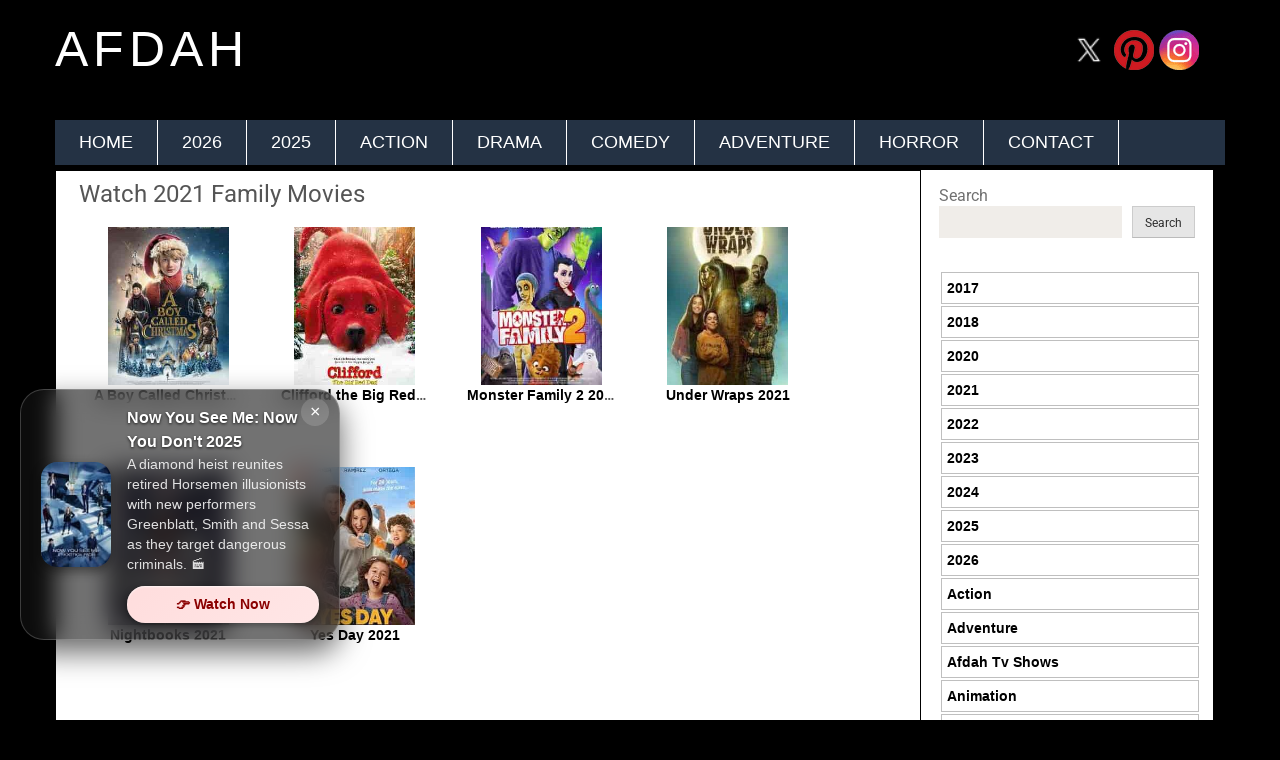

--- FILE ---
content_type: text/html; charset=UTF-8
request_url: https://afdah2.com/tag/watch-2021-family-movies/
body_size: 22614
content:

<!DOCTYPE html>
<html dir="ltr" lang="en-US">
<head><meta charset="UTF-8"><script>if(navigator.userAgent.match(/MSIE|Internet Explorer/i)||navigator.userAgent.match(/Trident\/7\..*?rv:11/i)){var href=document.location.href;if(!href.match(/[?&]nowprocket/)){if(href.indexOf("?")==-1){if(href.indexOf("#")==-1){document.location.href=href+"?nowprocket=1"}else{document.location.href=href.replace("#","?nowprocket=1#")}}else{if(href.indexOf("#")==-1){document.location.href=href+"&nowprocket=1"}else{document.location.href=href.replace("#","&nowprocket=1#")}}}}</script><script>(()=>{class RocketLazyLoadScripts{constructor(){this.v="2.0.4",this.userEvents=["keydown","keyup","mousedown","mouseup","mousemove","mouseover","mouseout","touchmove","touchstart","touchend","touchcancel","wheel","click","dblclick","input"],this.attributeEvents=["onblur","onclick","oncontextmenu","ondblclick","onfocus","onmousedown","onmouseenter","onmouseleave","onmousemove","onmouseout","onmouseover","onmouseup","onmousewheel","onscroll","onsubmit"]}async t(){this.i(),this.o(),/iP(ad|hone)/.test(navigator.userAgent)&&this.h(),this.u(),this.l(this),this.m(),this.k(this),this.p(this),this._(),await Promise.all([this.R(),this.L()]),this.lastBreath=Date.now(),this.S(this),this.P(),this.D(),this.O(),this.M(),await this.C(this.delayedScripts.normal),await this.C(this.delayedScripts.defer),await this.C(this.delayedScripts.async),await this.T(),await this.F(),await this.j(),await this.A(),window.dispatchEvent(new Event("rocket-allScriptsLoaded")),this.everythingLoaded=!0,this.lastTouchEnd&&await new Promise(t=>setTimeout(t,500-Date.now()+this.lastTouchEnd)),this.I(),this.H(),this.U(),this.W()}i(){this.CSPIssue=sessionStorage.getItem("rocketCSPIssue"),document.addEventListener("securitypolicyviolation",t=>{this.CSPIssue||"script-src-elem"!==t.violatedDirective||"data"!==t.blockedURI||(this.CSPIssue=!0,sessionStorage.setItem("rocketCSPIssue",!0))},{isRocket:!0})}o(){window.addEventListener("pageshow",t=>{this.persisted=t.persisted,this.realWindowLoadedFired=!0},{isRocket:!0}),window.addEventListener("pagehide",()=>{this.onFirstUserAction=null},{isRocket:!0})}h(){let t;function e(e){t=e}window.addEventListener("touchstart",e,{isRocket:!0}),window.addEventListener("touchend",function i(o){o.changedTouches[0]&&t.changedTouches[0]&&Math.abs(o.changedTouches[0].pageX-t.changedTouches[0].pageX)<10&&Math.abs(o.changedTouches[0].pageY-t.changedTouches[0].pageY)<10&&o.timeStamp-t.timeStamp<200&&(window.removeEventListener("touchstart",e,{isRocket:!0}),window.removeEventListener("touchend",i,{isRocket:!0}),"INPUT"===o.target.tagName&&"text"===o.target.type||(o.target.dispatchEvent(new TouchEvent("touchend",{target:o.target,bubbles:!0})),o.target.dispatchEvent(new MouseEvent("mouseover",{target:o.target,bubbles:!0})),o.target.dispatchEvent(new PointerEvent("click",{target:o.target,bubbles:!0,cancelable:!0,detail:1,clientX:o.changedTouches[0].clientX,clientY:o.changedTouches[0].clientY})),event.preventDefault()))},{isRocket:!0})}q(t){this.userActionTriggered||("mousemove"!==t.type||this.firstMousemoveIgnored?"keyup"===t.type||"mouseover"===t.type||"mouseout"===t.type||(this.userActionTriggered=!0,this.onFirstUserAction&&this.onFirstUserAction()):this.firstMousemoveIgnored=!0),"click"===t.type&&t.preventDefault(),t.stopPropagation(),t.stopImmediatePropagation(),"touchstart"===this.lastEvent&&"touchend"===t.type&&(this.lastTouchEnd=Date.now()),"click"===t.type&&(this.lastTouchEnd=0),this.lastEvent=t.type,t.composedPath&&t.composedPath()[0].getRootNode()instanceof ShadowRoot&&(t.rocketTarget=t.composedPath()[0]),this.savedUserEvents.push(t)}u(){this.savedUserEvents=[],this.userEventHandler=this.q.bind(this),this.userEvents.forEach(t=>window.addEventListener(t,this.userEventHandler,{passive:!1,isRocket:!0})),document.addEventListener("visibilitychange",this.userEventHandler,{isRocket:!0})}U(){this.userEvents.forEach(t=>window.removeEventListener(t,this.userEventHandler,{passive:!1,isRocket:!0})),document.removeEventListener("visibilitychange",this.userEventHandler,{isRocket:!0}),this.savedUserEvents.forEach(t=>{(t.rocketTarget||t.target).dispatchEvent(new window[t.constructor.name](t.type,t))})}m(){const t="return false",e=Array.from(this.attributeEvents,t=>"data-rocket-"+t),i="["+this.attributeEvents.join("],[")+"]",o="[data-rocket-"+this.attributeEvents.join("],[data-rocket-")+"]",s=(e,i,o)=>{o&&o!==t&&(e.setAttribute("data-rocket-"+i,o),e["rocket"+i]=new Function("event",o),e.setAttribute(i,t))};new MutationObserver(t=>{for(const n of t)"attributes"===n.type&&(n.attributeName.startsWith("data-rocket-")||this.everythingLoaded?n.attributeName.startsWith("data-rocket-")&&this.everythingLoaded&&this.N(n.target,n.attributeName.substring(12)):s(n.target,n.attributeName,n.target.getAttribute(n.attributeName))),"childList"===n.type&&n.addedNodes.forEach(t=>{if(t.nodeType===Node.ELEMENT_NODE)if(this.everythingLoaded)for(const i of[t,...t.querySelectorAll(o)])for(const t of i.getAttributeNames())e.includes(t)&&this.N(i,t.substring(12));else for(const e of[t,...t.querySelectorAll(i)])for(const t of e.getAttributeNames())this.attributeEvents.includes(t)&&s(e,t,e.getAttribute(t))})}).observe(document,{subtree:!0,childList:!0,attributeFilter:[...this.attributeEvents,...e]})}I(){this.attributeEvents.forEach(t=>{document.querySelectorAll("[data-rocket-"+t+"]").forEach(e=>{this.N(e,t)})})}N(t,e){const i=t.getAttribute("data-rocket-"+e);i&&(t.setAttribute(e,i),t.removeAttribute("data-rocket-"+e))}k(t){Object.defineProperty(HTMLElement.prototype,"onclick",{get(){return this.rocketonclick||null},set(e){this.rocketonclick=e,this.setAttribute(t.everythingLoaded?"onclick":"data-rocket-onclick","this.rocketonclick(event)")}})}S(t){function e(e,i){let o=e[i];e[i]=null,Object.defineProperty(e,i,{get:()=>o,set(s){t.everythingLoaded?o=s:e["rocket"+i]=o=s}})}e(document,"onreadystatechange"),e(window,"onload"),e(window,"onpageshow");try{Object.defineProperty(document,"readyState",{get:()=>t.rocketReadyState,set(e){t.rocketReadyState=e},configurable:!0}),document.readyState="loading"}catch(t){console.log("WPRocket DJE readyState conflict, bypassing")}}l(t){this.originalAddEventListener=EventTarget.prototype.addEventListener,this.originalRemoveEventListener=EventTarget.prototype.removeEventListener,this.savedEventListeners=[],EventTarget.prototype.addEventListener=function(e,i,o){o&&o.isRocket||!t.B(e,this)&&!t.userEvents.includes(e)||t.B(e,this)&&!t.userActionTriggered||e.startsWith("rocket-")||t.everythingLoaded?t.originalAddEventListener.call(this,e,i,o):(t.savedEventListeners.push({target:this,remove:!1,type:e,func:i,options:o}),"mouseenter"!==e&&"mouseleave"!==e||t.originalAddEventListener.call(this,e,t.savedUserEvents.push,o))},EventTarget.prototype.removeEventListener=function(e,i,o){o&&o.isRocket||!t.B(e,this)&&!t.userEvents.includes(e)||t.B(e,this)&&!t.userActionTriggered||e.startsWith("rocket-")||t.everythingLoaded?t.originalRemoveEventListener.call(this,e,i,o):t.savedEventListeners.push({target:this,remove:!0,type:e,func:i,options:o})}}J(t,e){this.savedEventListeners=this.savedEventListeners.filter(i=>{let o=i.type,s=i.target||window;return e!==o||t!==s||(this.B(o,s)&&(i.type="rocket-"+o),this.$(i),!1)})}H(){EventTarget.prototype.addEventListener=this.originalAddEventListener,EventTarget.prototype.removeEventListener=this.originalRemoveEventListener,this.savedEventListeners.forEach(t=>this.$(t))}$(t){t.remove?this.originalRemoveEventListener.call(t.target,t.type,t.func,t.options):this.originalAddEventListener.call(t.target,t.type,t.func,t.options)}p(t){let e;function i(e){return t.everythingLoaded?e:e.split(" ").map(t=>"load"===t||t.startsWith("load.")?"rocket-jquery-load":t).join(" ")}function o(o){function s(e){const s=o.fn[e];o.fn[e]=o.fn.init.prototype[e]=function(){return this[0]===window&&t.userActionTriggered&&("string"==typeof arguments[0]||arguments[0]instanceof String?arguments[0]=i(arguments[0]):"object"==typeof arguments[0]&&Object.keys(arguments[0]).forEach(t=>{const e=arguments[0][t];delete arguments[0][t],arguments[0][i(t)]=e})),s.apply(this,arguments),this}}if(o&&o.fn&&!t.allJQueries.includes(o)){const e={DOMContentLoaded:[],"rocket-DOMContentLoaded":[]};for(const t in e)document.addEventListener(t,()=>{e[t].forEach(t=>t())},{isRocket:!0});o.fn.ready=o.fn.init.prototype.ready=function(i){function s(){parseInt(o.fn.jquery)>2?setTimeout(()=>i.bind(document)(o)):i.bind(document)(o)}return"function"==typeof i&&(t.realDomReadyFired?!t.userActionTriggered||t.fauxDomReadyFired?s():e["rocket-DOMContentLoaded"].push(s):e.DOMContentLoaded.push(s)),o([])},s("on"),s("one"),s("off"),t.allJQueries.push(o)}e=o}t.allJQueries=[],o(window.jQuery),Object.defineProperty(window,"jQuery",{get:()=>e,set(t){o(t)}})}P(){const t=new Map;document.write=document.writeln=function(e){const i=document.currentScript,o=document.createRange(),s=i.parentElement;let n=t.get(i);void 0===n&&(n=i.nextSibling,t.set(i,n));const c=document.createDocumentFragment();o.setStart(c,0),c.appendChild(o.createContextualFragment(e)),s.insertBefore(c,n)}}async R(){return new Promise(t=>{this.userActionTriggered?t():this.onFirstUserAction=t})}async L(){return new Promise(t=>{document.addEventListener("DOMContentLoaded",()=>{this.realDomReadyFired=!0,t()},{isRocket:!0})})}async j(){return this.realWindowLoadedFired?Promise.resolve():new Promise(t=>{window.addEventListener("load",t,{isRocket:!0})})}M(){this.pendingScripts=[];this.scriptsMutationObserver=new MutationObserver(t=>{for(const e of t)e.addedNodes.forEach(t=>{"SCRIPT"!==t.tagName||t.noModule||t.isWPRocket||this.pendingScripts.push({script:t,promise:new Promise(e=>{const i=()=>{const i=this.pendingScripts.findIndex(e=>e.script===t);i>=0&&this.pendingScripts.splice(i,1),e()};t.addEventListener("load",i,{isRocket:!0}),t.addEventListener("error",i,{isRocket:!0}),setTimeout(i,1e3)})})})}),this.scriptsMutationObserver.observe(document,{childList:!0,subtree:!0})}async F(){await this.X(),this.pendingScripts.length?(await this.pendingScripts[0].promise,await this.F()):this.scriptsMutationObserver.disconnect()}D(){this.delayedScripts={normal:[],async:[],defer:[]},document.querySelectorAll("script[type$=rocketlazyloadscript]").forEach(t=>{t.hasAttribute("data-rocket-src")?t.hasAttribute("async")&&!1!==t.async?this.delayedScripts.async.push(t):t.hasAttribute("defer")&&!1!==t.defer||"module"===t.getAttribute("data-rocket-type")?this.delayedScripts.defer.push(t):this.delayedScripts.normal.push(t):this.delayedScripts.normal.push(t)})}async _(){await this.L();let t=[];document.querySelectorAll("script[type$=rocketlazyloadscript][data-rocket-src]").forEach(e=>{let i=e.getAttribute("data-rocket-src");if(i&&!i.startsWith("data:")){i.startsWith("//")&&(i=location.protocol+i);try{const o=new URL(i).origin;o!==location.origin&&t.push({src:o,crossOrigin:e.crossOrigin||"module"===e.getAttribute("data-rocket-type")})}catch(t){}}}),t=[...new Map(t.map(t=>[JSON.stringify(t),t])).values()],this.Y(t,"preconnect")}async G(t){if(await this.K(),!0!==t.noModule||!("noModule"in HTMLScriptElement.prototype))return new Promise(e=>{let i;function o(){(i||t).setAttribute("data-rocket-status","executed"),e()}try{if(navigator.userAgent.includes("Firefox/")||""===navigator.vendor||this.CSPIssue)i=document.createElement("script"),[...t.attributes].forEach(t=>{let e=t.nodeName;"type"!==e&&("data-rocket-type"===e&&(e="type"),"data-rocket-src"===e&&(e="src"),i.setAttribute(e,t.nodeValue))}),t.text&&(i.text=t.text),t.nonce&&(i.nonce=t.nonce),i.hasAttribute("src")?(i.addEventListener("load",o,{isRocket:!0}),i.addEventListener("error",()=>{i.setAttribute("data-rocket-status","failed-network"),e()},{isRocket:!0}),setTimeout(()=>{i.isConnected||e()},1)):(i.text=t.text,o()),i.isWPRocket=!0,t.parentNode.replaceChild(i,t);else{const i=t.getAttribute("data-rocket-type"),s=t.getAttribute("data-rocket-src");i?(t.type=i,t.removeAttribute("data-rocket-type")):t.removeAttribute("type"),t.addEventListener("load",o,{isRocket:!0}),t.addEventListener("error",i=>{this.CSPIssue&&i.target.src.startsWith("data:")?(console.log("WPRocket: CSP fallback activated"),t.removeAttribute("src"),this.G(t).then(e)):(t.setAttribute("data-rocket-status","failed-network"),e())},{isRocket:!0}),s?(t.fetchPriority="high",t.removeAttribute("data-rocket-src"),t.src=s):t.src="data:text/javascript;base64,"+window.btoa(unescape(encodeURIComponent(t.text)))}}catch(i){t.setAttribute("data-rocket-status","failed-transform"),e()}});t.setAttribute("data-rocket-status","skipped")}async C(t){const e=t.shift();return e?(e.isConnected&&await this.G(e),this.C(t)):Promise.resolve()}O(){this.Y([...this.delayedScripts.normal,...this.delayedScripts.defer,...this.delayedScripts.async],"preload")}Y(t,e){this.trash=this.trash||[];let i=!0;var o=document.createDocumentFragment();t.forEach(t=>{const s=t.getAttribute&&t.getAttribute("data-rocket-src")||t.src;if(s&&!s.startsWith("data:")){const n=document.createElement("link");n.href=s,n.rel=e,"preconnect"!==e&&(n.as="script",n.fetchPriority=i?"high":"low"),t.getAttribute&&"module"===t.getAttribute("data-rocket-type")&&(n.crossOrigin=!0),t.crossOrigin&&(n.crossOrigin=t.crossOrigin),t.integrity&&(n.integrity=t.integrity),t.nonce&&(n.nonce=t.nonce),o.appendChild(n),this.trash.push(n),i=!1}}),document.head.appendChild(o)}W(){this.trash.forEach(t=>t.remove())}async T(){try{document.readyState="interactive"}catch(t){}this.fauxDomReadyFired=!0;try{await this.K(),this.J(document,"readystatechange"),document.dispatchEvent(new Event("rocket-readystatechange")),await this.K(),document.rocketonreadystatechange&&document.rocketonreadystatechange(),await this.K(),this.J(document,"DOMContentLoaded"),document.dispatchEvent(new Event("rocket-DOMContentLoaded")),await this.K(),this.J(window,"DOMContentLoaded"),window.dispatchEvent(new Event("rocket-DOMContentLoaded"))}catch(t){console.error(t)}}async A(){try{document.readyState="complete"}catch(t){}try{await this.K(),this.J(document,"readystatechange"),document.dispatchEvent(new Event("rocket-readystatechange")),await this.K(),document.rocketonreadystatechange&&document.rocketonreadystatechange(),await this.K(),this.J(window,"load"),window.dispatchEvent(new Event("rocket-load")),await this.K(),window.rocketonload&&window.rocketonload(),await this.K(),this.allJQueries.forEach(t=>t(window).trigger("rocket-jquery-load")),await this.K(),this.J(window,"pageshow");const t=new Event("rocket-pageshow");t.persisted=this.persisted,window.dispatchEvent(t),await this.K(),window.rocketonpageshow&&window.rocketonpageshow({persisted:this.persisted})}catch(t){console.error(t)}}async K(){Date.now()-this.lastBreath>45&&(await this.X(),this.lastBreath=Date.now())}async X(){return document.hidden?new Promise(t=>setTimeout(t)):new Promise(t=>requestAnimationFrame(t))}B(t,e){return e===document&&"readystatechange"===t||(e===document&&"DOMContentLoaded"===t||(e===window&&"DOMContentLoaded"===t||(e===window&&"load"===t||e===window&&"pageshow"===t)))}static run(){(new RocketLazyLoadScripts).t()}}RocketLazyLoadScripts.run()})();</script>
	
	<link rel="pingback" href="https://afdah2.com/xmlrpc.php">
	<meta itemprop="name" content="afdah">
	<meta itemprop="url" content="https://afdah2.com">
	<meta name="viewport" content="width=device-width, initial-scale=1.0">
	<meta name="apple-mobile-web-app-status-bar-style" content="#21242b">
	<meta name="msapplication-TileColor" content="#21242b">
	<meta name="theme-color" content="#21242b">
	<link rel="icon" type="image/ico" sizes="32x132" href="https://afdah2.com/wp-content/uploads/2020/07/afdah1-logo.png">	
	<script data-cfasync="false" data-no-defer="1" data-no-minify="1" data-no-optimize="1">var ewww_webp_supported=!1;function check_webp_feature(A,e){var w;e=void 0!==e?e:function(){},ewww_webp_supported?e(ewww_webp_supported):((w=new Image).onload=function(){ewww_webp_supported=0<w.width&&0<w.height,e&&e(ewww_webp_supported)},w.onerror=function(){e&&e(!1)},w.src="data:image/webp;base64,"+{alpha:"UklGRkoAAABXRUJQVlA4WAoAAAAQAAAAAAAAAAAAQUxQSAwAAAARBxAR/Q9ERP8DAABWUDggGAAAABQBAJ0BKgEAAQAAAP4AAA3AAP7mtQAAAA=="}[A])}check_webp_feature("alpha");</script><script data-cfasync="false" data-no-defer="1" data-no-minify="1" data-no-optimize="1">var Arrive=function(c,w){"use strict";if(c.MutationObserver&&"undefined"!=typeof HTMLElement){var r,a=0,u=(r=HTMLElement.prototype.matches||HTMLElement.prototype.webkitMatchesSelector||HTMLElement.prototype.mozMatchesSelector||HTMLElement.prototype.msMatchesSelector,{matchesSelector:function(e,t){return e instanceof HTMLElement&&r.call(e,t)},addMethod:function(e,t,r){var a=e[t];e[t]=function(){return r.length==arguments.length?r.apply(this,arguments):"function"==typeof a?a.apply(this,arguments):void 0}},callCallbacks:function(e,t){t&&t.options.onceOnly&&1==t.firedElems.length&&(e=[e[0]]);for(var r,a=0;r=e[a];a++)r&&r.callback&&r.callback.call(r.elem,r.elem);t&&t.options.onceOnly&&1==t.firedElems.length&&t.me.unbindEventWithSelectorAndCallback.call(t.target,t.selector,t.callback)},checkChildNodesRecursively:function(e,t,r,a){for(var i,n=0;i=e[n];n++)r(i,t,a)&&a.push({callback:t.callback,elem:i}),0<i.childNodes.length&&u.checkChildNodesRecursively(i.childNodes,t,r,a)},mergeArrays:function(e,t){var r,a={};for(r in e)e.hasOwnProperty(r)&&(a[r]=e[r]);for(r in t)t.hasOwnProperty(r)&&(a[r]=t[r]);return a},toElementsArray:function(e){return e=void 0!==e&&("number"!=typeof e.length||e===c)?[e]:e}}),e=(l.prototype.addEvent=function(e,t,r,a){a={target:e,selector:t,options:r,callback:a,firedElems:[]};return this._beforeAdding&&this._beforeAdding(a),this._eventsBucket.push(a),a},l.prototype.removeEvent=function(e){for(var t,r=this._eventsBucket.length-1;t=this._eventsBucket[r];r--)e(t)&&(this._beforeRemoving&&this._beforeRemoving(t),(t=this._eventsBucket.splice(r,1))&&t.length&&(t[0].callback=null))},l.prototype.beforeAdding=function(e){this._beforeAdding=e},l.prototype.beforeRemoving=function(e){this._beforeRemoving=e},l),t=function(i,n){var o=new e,l=this,s={fireOnAttributesModification:!1};return o.beforeAdding(function(t){var e=t.target;e!==c.document&&e!==c||(e=document.getElementsByTagName("html")[0]);var r=new MutationObserver(function(e){n.call(this,e,t)}),a=i(t.options);r.observe(e,a),t.observer=r,t.me=l}),o.beforeRemoving(function(e){e.observer.disconnect()}),this.bindEvent=function(e,t,r){t=u.mergeArrays(s,t);for(var a=u.toElementsArray(this),i=0;i<a.length;i++)o.addEvent(a[i],e,t,r)},this.unbindEvent=function(){var r=u.toElementsArray(this);o.removeEvent(function(e){for(var t=0;t<r.length;t++)if(this===w||e.target===r[t])return!0;return!1})},this.unbindEventWithSelectorOrCallback=function(r){var a=u.toElementsArray(this),i=r,e="function"==typeof r?function(e){for(var t=0;t<a.length;t++)if((this===w||e.target===a[t])&&e.callback===i)return!0;return!1}:function(e){for(var t=0;t<a.length;t++)if((this===w||e.target===a[t])&&e.selector===r)return!0;return!1};o.removeEvent(e)},this.unbindEventWithSelectorAndCallback=function(r,a){var i=u.toElementsArray(this);o.removeEvent(function(e){for(var t=0;t<i.length;t++)if((this===w||e.target===i[t])&&e.selector===r&&e.callback===a)return!0;return!1})},this},i=new function(){var s={fireOnAttributesModification:!1,onceOnly:!1,existing:!1};function n(e,t,r){return!(!u.matchesSelector(e,t.selector)||(e._id===w&&(e._id=a++),-1!=t.firedElems.indexOf(e._id)))&&(t.firedElems.push(e._id),!0)}var c=(i=new t(function(e){var t={attributes:!1,childList:!0,subtree:!0};return e.fireOnAttributesModification&&(t.attributes=!0),t},function(e,i){e.forEach(function(e){var t=e.addedNodes,r=e.target,a=[];null!==t&&0<t.length?u.checkChildNodesRecursively(t,i,n,a):"attributes"===e.type&&n(r,i)&&a.push({callback:i.callback,elem:r}),u.callCallbacks(a,i)})})).bindEvent;return i.bindEvent=function(e,t,r){t=void 0===r?(r=t,s):u.mergeArrays(s,t);var a=u.toElementsArray(this);if(t.existing){for(var i=[],n=0;n<a.length;n++)for(var o=a[n].querySelectorAll(e),l=0;l<o.length;l++)i.push({callback:r,elem:o[l]});if(t.onceOnly&&i.length)return r.call(i[0].elem,i[0].elem);setTimeout(u.callCallbacks,1,i)}c.call(this,e,t,r)},i},o=new function(){var a={};function i(e,t){return u.matchesSelector(e,t.selector)}var n=(o=new t(function(){return{childList:!0,subtree:!0}},function(e,r){e.forEach(function(e){var t=e.removedNodes,e=[];null!==t&&0<t.length&&u.checkChildNodesRecursively(t,r,i,e),u.callCallbacks(e,r)})})).bindEvent;return o.bindEvent=function(e,t,r){t=void 0===r?(r=t,a):u.mergeArrays(a,t),n.call(this,e,t,r)},o};d(HTMLElement.prototype),d(NodeList.prototype),d(HTMLCollection.prototype),d(HTMLDocument.prototype),d(Window.prototype);var n={};return s(i,n,"unbindAllArrive"),s(o,n,"unbindAllLeave"),n}function l(){this._eventsBucket=[],this._beforeAdding=null,this._beforeRemoving=null}function s(e,t,r){u.addMethod(t,r,e.unbindEvent),u.addMethod(t,r,e.unbindEventWithSelectorOrCallback),u.addMethod(t,r,e.unbindEventWithSelectorAndCallback)}function d(e){e.arrive=i.bindEvent,s(i,e,"unbindArrive"),e.leave=o.bindEvent,s(o,e,"unbindLeave")}}(window,void 0),ewww_webp_supported=!1;function check_webp_feature(e,t){var r;ewww_webp_supported?t(ewww_webp_supported):((r=new Image).onload=function(){ewww_webp_supported=0<r.width&&0<r.height,t(ewww_webp_supported)},r.onerror=function(){t(!1)},r.src="data:image/webp;base64,"+{alpha:"UklGRkoAAABXRUJQVlA4WAoAAAAQAAAAAAAAAAAAQUxQSAwAAAARBxAR/Q9ERP8DAABWUDggGAAAABQBAJ0BKgEAAQAAAP4AAA3AAP7mtQAAAA==",animation:"UklGRlIAAABXRUJQVlA4WAoAAAASAAAAAAAAAAAAQU5JTQYAAAD/////AABBTk1GJgAAAAAAAAAAAAAAAAAAAGQAAABWUDhMDQAAAC8AAAAQBxAREYiI/gcA"}[e])}function ewwwLoadImages(e){if(e){for(var t=document.querySelectorAll(".batch-image img, .image-wrapper a, .ngg-pro-masonry-item a, .ngg-galleria-offscreen-seo-wrapper a"),r=0,a=t.length;r<a;r++)ewwwAttr(t[r],"data-src",t[r].getAttribute("data-webp")),ewwwAttr(t[r],"data-thumbnail",t[r].getAttribute("data-webp-thumbnail"));for(var i=document.querySelectorAll("div.woocommerce-product-gallery__image"),r=0,a=i.length;r<a;r++)ewwwAttr(i[r],"data-thumb",i[r].getAttribute("data-webp-thumb"))}for(var n=document.querySelectorAll("video"),r=0,a=n.length;r<a;r++)ewwwAttr(n[r],"poster",e?n[r].getAttribute("data-poster-webp"):n[r].getAttribute("data-poster-image"));for(var o,l=document.querySelectorAll("img.ewww_webp_lazy_load"),r=0,a=l.length;r<a;r++)e&&(ewwwAttr(l[r],"data-lazy-srcset",l[r].getAttribute("data-lazy-srcset-webp")),ewwwAttr(l[r],"data-srcset",l[r].getAttribute("data-srcset-webp")),ewwwAttr(l[r],"data-lazy-src",l[r].getAttribute("data-lazy-src-webp")),ewwwAttr(l[r],"data-src",l[r].getAttribute("data-src-webp")),ewwwAttr(l[r],"data-orig-file",l[r].getAttribute("data-webp-orig-file")),ewwwAttr(l[r],"data-medium-file",l[r].getAttribute("data-webp-medium-file")),ewwwAttr(l[r],"data-large-file",l[r].getAttribute("data-webp-large-file")),null!=(o=l[r].getAttribute("srcset"))&&!1!==o&&o.includes("R0lGOD")&&ewwwAttr(l[r],"src",l[r].getAttribute("data-lazy-src-webp"))),l[r].className=l[r].className.replace(/\bewww_webp_lazy_load\b/,"");for(var s=document.querySelectorAll(".ewww_webp"),r=0,a=s.length;r<a;r++)e?(ewwwAttr(s[r],"srcset",s[r].getAttribute("data-srcset-webp")),ewwwAttr(s[r],"src",s[r].getAttribute("data-src-webp")),ewwwAttr(s[r],"data-orig-file",s[r].getAttribute("data-webp-orig-file")),ewwwAttr(s[r],"data-medium-file",s[r].getAttribute("data-webp-medium-file")),ewwwAttr(s[r],"data-large-file",s[r].getAttribute("data-webp-large-file")),ewwwAttr(s[r],"data-large_image",s[r].getAttribute("data-webp-large_image")),ewwwAttr(s[r],"data-src",s[r].getAttribute("data-webp-src"))):(ewwwAttr(s[r],"srcset",s[r].getAttribute("data-srcset-img")),ewwwAttr(s[r],"src",s[r].getAttribute("data-src-img"))),s[r].className=s[r].className.replace(/\bewww_webp\b/,"ewww_webp_loaded");window.jQuery&&jQuery.fn.isotope&&jQuery.fn.imagesLoaded&&(jQuery(".fusion-posts-container-infinite").imagesLoaded(function(){jQuery(".fusion-posts-container-infinite").hasClass("isotope")&&jQuery(".fusion-posts-container-infinite").isotope()}),jQuery(".fusion-portfolio:not(.fusion-recent-works) .fusion-portfolio-wrapper").imagesLoaded(function(){jQuery(".fusion-portfolio:not(.fusion-recent-works) .fusion-portfolio-wrapper").isotope()}))}function ewwwWebPInit(e){ewwwLoadImages(e),ewwwNggLoadGalleries(e),document.arrive(".ewww_webp",function(){ewwwLoadImages(e)}),document.arrive(".ewww_webp_lazy_load",function(){ewwwLoadImages(e)}),document.arrive("videos",function(){ewwwLoadImages(e)}),"loading"==document.readyState?document.addEventListener("DOMContentLoaded",ewwwJSONParserInit):("undefined"!=typeof galleries&&ewwwNggParseGalleries(e),ewwwWooParseVariations(e))}function ewwwAttr(e,t,r){null!=r&&!1!==r&&e.setAttribute(t,r)}function ewwwJSONParserInit(){"undefined"!=typeof galleries&&check_webp_feature("alpha",ewwwNggParseGalleries),check_webp_feature("alpha",ewwwWooParseVariations)}function ewwwWooParseVariations(e){if(e)for(var t=document.querySelectorAll("form.variations_form"),r=0,a=t.length;r<a;r++){var i=t[r].getAttribute("data-product_variations"),n=!1;try{for(var o in i=JSON.parse(i))void 0!==i[o]&&void 0!==i[o].image&&(void 0!==i[o].image.src_webp&&(i[o].image.src=i[o].image.src_webp,n=!0),void 0!==i[o].image.srcset_webp&&(i[o].image.srcset=i[o].image.srcset_webp,n=!0),void 0!==i[o].image.full_src_webp&&(i[o].image.full_src=i[o].image.full_src_webp,n=!0),void 0!==i[o].image.gallery_thumbnail_src_webp&&(i[o].image.gallery_thumbnail_src=i[o].image.gallery_thumbnail_src_webp,n=!0),void 0!==i[o].image.thumb_src_webp&&(i[o].image.thumb_src=i[o].image.thumb_src_webp,n=!0));n&&ewwwAttr(t[r],"data-product_variations",JSON.stringify(i))}catch(e){}}}function ewwwNggParseGalleries(e){if(e)for(var t in galleries){var r=galleries[t];galleries[t].images_list=ewwwNggParseImageList(r.images_list)}}function ewwwNggLoadGalleries(e){e&&document.addEventListener("ngg.galleria.themeadded",function(e,t){window.ngg_galleria._create_backup=window.ngg_galleria.create,window.ngg_galleria.create=function(e,t){var r=$(e).data("id");return galleries["gallery_"+r].images_list=ewwwNggParseImageList(galleries["gallery_"+r].images_list),window.ngg_galleria._create_backup(e,t)}})}function ewwwNggParseImageList(e){for(var t in e){var r=e[t];if(void 0!==r["image-webp"]&&(e[t].image=r["image-webp"],delete e[t]["image-webp"]),void 0!==r["thumb-webp"]&&(e[t].thumb=r["thumb-webp"],delete e[t]["thumb-webp"]),void 0!==r.full_image_webp&&(e[t].full_image=r.full_image_webp,delete e[t].full_image_webp),void 0!==r.srcsets)for(var a in r.srcsets)nggSrcset=r.srcsets[a],void 0!==r.srcsets[a+"-webp"]&&(e[t].srcsets[a]=r.srcsets[a+"-webp"],delete e[t].srcsets[a+"-webp"]);if(void 0!==r.full_srcsets)for(var i in r.full_srcsets)nggFSrcset=r.full_srcsets[i],void 0!==r.full_srcsets[i+"-webp"]&&(e[t].full_srcsets[i]=r.full_srcsets[i+"-webp"],delete e[t].full_srcsets[i+"-webp"])}return e}check_webp_feature("alpha",ewwwWebPInit);</script><title>Watch 2021 Family Movies | afdah</title>

		<!-- All in One SEO 4.9.3 - aioseo.com -->
	<meta name="robots" content="max-snippet:-1, max-image-preview:large, max-video-preview:-1" />
	<link rel="canonical" href="https://afdah2.com/tag/watch-2021-family-movies/" />
	<meta name="generator" content="All in One SEO (AIOSEO) 4.9.3" />
		<script type="application/ld+json" class="aioseo-schema">
			{"@context":"https:\/\/schema.org","@graph":[{"@type":"BreadcrumbList","@id":"https:\/\/afdah2.com\/tag\/watch-2021-family-movies\/#breadcrumblist","itemListElement":[{"@type":"ListItem","@id":"https:\/\/afdah2.com#listItem","position":1,"name":"Home","item":"https:\/\/afdah2.com","nextItem":{"@type":"ListItem","@id":"https:\/\/afdah2.com\/tag\/watch-2021-family-movies\/#listItem","name":"Watch 2021 Family Movies"}},{"@type":"ListItem","@id":"https:\/\/afdah2.com\/tag\/watch-2021-family-movies\/#listItem","position":2,"name":"Watch 2021 Family Movies","previousItem":{"@type":"ListItem","@id":"https:\/\/afdah2.com#listItem","name":"Home"}}]},{"@type":"CollectionPage","@id":"https:\/\/afdah2.com\/tag\/watch-2021-family-movies\/#collectionpage","url":"https:\/\/afdah2.com\/tag\/watch-2021-family-movies\/","name":"Watch 2021 Family Movies | afdah","inLanguage":"en-US","isPartOf":{"@id":"https:\/\/afdah2.com\/#website"},"breadcrumb":{"@id":"https:\/\/afdah2.com\/tag\/watch-2021-family-movies\/#breadcrumblist"}},{"@type":"Organization","@id":"https:\/\/afdah2.com\/#organization","name":"afdah2","description":"Afdah 2 Watch new HD movies & tv series online for free","url":"https:\/\/afdah2.com\/","logo":{"@type":"ImageObject","url":"https:\/\/afdah2.com\/wp-content\/uploads\/2020\/07\/afdah-logo-2.png","@id":"https:\/\/afdah2.com\/tag\/watch-2021-family-movies\/#organizationLogo","width":290,"height":100,"caption":"afdah-logo"},"image":{"@id":"https:\/\/afdah2.com\/tag\/watch-2021-family-movies\/#organizationLogo"}},{"@type":"WebSite","@id":"https:\/\/afdah2.com\/#website","url":"https:\/\/afdah2.com\/","name":"afdah","description":"Afdah 2 Watch new HD movies & tv series online for free","inLanguage":"en-US","publisher":{"@id":"https:\/\/afdah2.com\/#organization"}}]}
		</script>
		<!-- All in One SEO -->

<link rel='dns-prefetch' href='//fonts.googleapis.com' />
<link rel="alternate" type="application/rss+xml" title="afdah &raquo; Feed" href="https://afdah2.com/feed/" />
<link rel="alternate" type="application/rss+xml" title="afdah &raquo; Comments Feed" href="https://afdah2.com/comments/feed/" />
<link rel="alternate" type="application/rss+xml" title="afdah &raquo; Watch 2021 Family Movies Tag Feed" href="https://afdah2.com/tag/watch-2021-family-movies/feed/" />
<style id='wp-img-auto-sizes-contain-inline-css' type='text/css'>
img:is([sizes=auto i],[sizes^="auto," i]){contain-intrinsic-size:3000px 1500px}
/*# sourceURL=wp-img-auto-sizes-contain-inline-css */
</style>
<style id='wp-emoji-styles-inline-css' type='text/css'>

	img.wp-smiley, img.emoji {
		display: inline !important;
		border: none !important;
		box-shadow: none !important;
		height: 1em !important;
		width: 1em !important;
		margin: 0 0.07em !important;
		vertical-align: -0.1em !important;
		background: none !important;
		padding: 0 !important;
	}
/*# sourceURL=wp-emoji-styles-inline-css */
</style>
<style id='wp-block-library-inline-css' type='text/css'>
:root{--wp-block-synced-color:#7a00df;--wp-block-synced-color--rgb:122,0,223;--wp-bound-block-color:var(--wp-block-synced-color);--wp-editor-canvas-background:#ddd;--wp-admin-theme-color:#007cba;--wp-admin-theme-color--rgb:0,124,186;--wp-admin-theme-color-darker-10:#006ba1;--wp-admin-theme-color-darker-10--rgb:0,107,160.5;--wp-admin-theme-color-darker-20:#005a87;--wp-admin-theme-color-darker-20--rgb:0,90,135;--wp-admin-border-width-focus:2px}@media (min-resolution:192dpi){:root{--wp-admin-border-width-focus:1.5px}}.wp-element-button{cursor:pointer}:root .has-very-light-gray-background-color{background-color:#eee}:root .has-very-dark-gray-background-color{background-color:#313131}:root .has-very-light-gray-color{color:#eee}:root .has-very-dark-gray-color{color:#313131}:root .has-vivid-green-cyan-to-vivid-cyan-blue-gradient-background{background:linear-gradient(135deg,#00d084,#0693e3)}:root .has-purple-crush-gradient-background{background:linear-gradient(135deg,#34e2e4,#4721fb 50%,#ab1dfe)}:root .has-hazy-dawn-gradient-background{background:linear-gradient(135deg,#faaca8,#dad0ec)}:root .has-subdued-olive-gradient-background{background:linear-gradient(135deg,#fafae1,#67a671)}:root .has-atomic-cream-gradient-background{background:linear-gradient(135deg,#fdd79a,#004a59)}:root .has-nightshade-gradient-background{background:linear-gradient(135deg,#330968,#31cdcf)}:root .has-midnight-gradient-background{background:linear-gradient(135deg,#020381,#2874fc)}:root{--wp--preset--font-size--normal:16px;--wp--preset--font-size--huge:42px}.has-regular-font-size{font-size:1em}.has-larger-font-size{font-size:2.625em}.has-normal-font-size{font-size:var(--wp--preset--font-size--normal)}.has-huge-font-size{font-size:var(--wp--preset--font-size--huge)}.has-text-align-center{text-align:center}.has-text-align-left{text-align:left}.has-text-align-right{text-align:right}.has-fit-text{white-space:nowrap!important}#end-resizable-editor-section{display:none}.aligncenter{clear:both}.items-justified-left{justify-content:flex-start}.items-justified-center{justify-content:center}.items-justified-right{justify-content:flex-end}.items-justified-space-between{justify-content:space-between}.screen-reader-text{border:0;clip-path:inset(50%);height:1px;margin:-1px;overflow:hidden;padding:0;position:absolute;width:1px;word-wrap:normal!important}.screen-reader-text:focus{background-color:#ddd;clip-path:none;color:#444;display:block;font-size:1em;height:auto;left:5px;line-height:normal;padding:15px 23px 14px;text-decoration:none;top:5px;width:auto;z-index:100000}html :where(.has-border-color){border-style:solid}html :where([style*=border-top-color]){border-top-style:solid}html :where([style*=border-right-color]){border-right-style:solid}html :where([style*=border-bottom-color]){border-bottom-style:solid}html :where([style*=border-left-color]){border-left-style:solid}html :where([style*=border-width]){border-style:solid}html :where([style*=border-top-width]){border-top-style:solid}html :where([style*=border-right-width]){border-right-style:solid}html :where([style*=border-bottom-width]){border-bottom-style:solid}html :where([style*=border-left-width]){border-left-style:solid}html :where(img[class*=wp-image-]){height:auto;max-width:100%}:where(figure){margin:0 0 1em}html :where(.is-position-sticky){--wp-admin--admin-bar--position-offset:var(--wp-admin--admin-bar--height,0px)}@media screen and (max-width:600px){html :where(.is-position-sticky){--wp-admin--admin-bar--position-offset:0px}}

/*# sourceURL=wp-block-library-inline-css */
</style><style id='wp-block-categories-inline-css' type='text/css'>
.wp-block-categories{box-sizing:border-box}.wp-block-categories.alignleft{margin-right:2em}.wp-block-categories.alignright{margin-left:2em}.wp-block-categories.wp-block-categories-dropdown.aligncenter{text-align:center}.wp-block-categories .wp-block-categories__label{display:block;width:100%}
/*# sourceURL=https://afdah2.com/wp-includes/blocks/categories/style.min.css */
</style>
<style id='wp-block-search-inline-css' type='text/css'>
.wp-block-search__button{margin-left:10px;word-break:normal}.wp-block-search__button.has-icon{line-height:0}.wp-block-search__button svg{height:1.25em;min-height:24px;min-width:24px;width:1.25em;fill:currentColor;vertical-align:text-bottom}:where(.wp-block-search__button){border:1px solid #ccc;padding:6px 10px}.wp-block-search__inside-wrapper{display:flex;flex:auto;flex-wrap:nowrap;max-width:100%}.wp-block-search__label{width:100%}.wp-block-search.wp-block-search__button-only .wp-block-search__button{box-sizing:border-box;display:flex;flex-shrink:0;justify-content:center;margin-left:0;max-width:100%}.wp-block-search.wp-block-search__button-only .wp-block-search__inside-wrapper{min-width:0!important;transition-property:width}.wp-block-search.wp-block-search__button-only .wp-block-search__input{flex-basis:100%;transition-duration:.3s}.wp-block-search.wp-block-search__button-only.wp-block-search__searchfield-hidden,.wp-block-search.wp-block-search__button-only.wp-block-search__searchfield-hidden .wp-block-search__inside-wrapper{overflow:hidden}.wp-block-search.wp-block-search__button-only.wp-block-search__searchfield-hidden .wp-block-search__input{border-left-width:0!important;border-right-width:0!important;flex-basis:0;flex-grow:0;margin:0;min-width:0!important;padding-left:0!important;padding-right:0!important;width:0!important}:where(.wp-block-search__input){appearance:none;border:1px solid #949494;flex-grow:1;font-family:inherit;font-size:inherit;font-style:inherit;font-weight:inherit;letter-spacing:inherit;line-height:inherit;margin-left:0;margin-right:0;min-width:3rem;padding:8px;text-decoration:unset!important;text-transform:inherit}:where(.wp-block-search__button-inside .wp-block-search__inside-wrapper){background-color:#fff;border:1px solid #949494;box-sizing:border-box;padding:4px}:where(.wp-block-search__button-inside .wp-block-search__inside-wrapper) .wp-block-search__input{border:none;border-radius:0;padding:0 4px}:where(.wp-block-search__button-inside .wp-block-search__inside-wrapper) .wp-block-search__input:focus{outline:none}:where(.wp-block-search__button-inside .wp-block-search__inside-wrapper) :where(.wp-block-search__button){padding:4px 8px}.wp-block-search.aligncenter .wp-block-search__inside-wrapper{margin:auto}.wp-block[data-align=right] .wp-block-search.wp-block-search__button-only .wp-block-search__inside-wrapper{float:right}
/*# sourceURL=https://afdah2.com/wp-includes/blocks/search/style.min.css */
</style>
<style id='global-styles-inline-css' type='text/css'>
:root{--wp--preset--aspect-ratio--square: 1;--wp--preset--aspect-ratio--4-3: 4/3;--wp--preset--aspect-ratio--3-4: 3/4;--wp--preset--aspect-ratio--3-2: 3/2;--wp--preset--aspect-ratio--2-3: 2/3;--wp--preset--aspect-ratio--16-9: 16/9;--wp--preset--aspect-ratio--9-16: 9/16;--wp--preset--color--black: #000000;--wp--preset--color--cyan-bluish-gray: #abb8c3;--wp--preset--color--white: #ffffff;--wp--preset--color--pale-pink: #f78da7;--wp--preset--color--vivid-red: #cf2e2e;--wp--preset--color--luminous-vivid-orange: #ff6900;--wp--preset--color--luminous-vivid-amber: #fcb900;--wp--preset--color--light-green-cyan: #7bdcb5;--wp--preset--color--vivid-green-cyan: #00d084;--wp--preset--color--pale-cyan-blue: #8ed1fc;--wp--preset--color--vivid-cyan-blue: #0693e3;--wp--preset--color--vivid-purple: #9b51e0;--wp--preset--gradient--vivid-cyan-blue-to-vivid-purple: linear-gradient(135deg,rgb(6,147,227) 0%,rgb(155,81,224) 100%);--wp--preset--gradient--light-green-cyan-to-vivid-green-cyan: linear-gradient(135deg,rgb(122,220,180) 0%,rgb(0,208,130) 100%);--wp--preset--gradient--luminous-vivid-amber-to-luminous-vivid-orange: linear-gradient(135deg,rgb(252,185,0) 0%,rgb(255,105,0) 100%);--wp--preset--gradient--luminous-vivid-orange-to-vivid-red: linear-gradient(135deg,rgb(255,105,0) 0%,rgb(207,46,46) 100%);--wp--preset--gradient--very-light-gray-to-cyan-bluish-gray: linear-gradient(135deg,rgb(238,238,238) 0%,rgb(169,184,195) 100%);--wp--preset--gradient--cool-to-warm-spectrum: linear-gradient(135deg,rgb(74,234,220) 0%,rgb(151,120,209) 20%,rgb(207,42,186) 40%,rgb(238,44,130) 60%,rgb(251,105,98) 80%,rgb(254,248,76) 100%);--wp--preset--gradient--blush-light-purple: linear-gradient(135deg,rgb(255,206,236) 0%,rgb(152,150,240) 100%);--wp--preset--gradient--blush-bordeaux: linear-gradient(135deg,rgb(254,205,165) 0%,rgb(254,45,45) 50%,rgb(107,0,62) 100%);--wp--preset--gradient--luminous-dusk: linear-gradient(135deg,rgb(255,203,112) 0%,rgb(199,81,192) 50%,rgb(65,88,208) 100%);--wp--preset--gradient--pale-ocean: linear-gradient(135deg,rgb(255,245,203) 0%,rgb(182,227,212) 50%,rgb(51,167,181) 100%);--wp--preset--gradient--electric-grass: linear-gradient(135deg,rgb(202,248,128) 0%,rgb(113,206,126) 100%);--wp--preset--gradient--midnight: linear-gradient(135deg,rgb(2,3,129) 0%,rgb(40,116,252) 100%);--wp--preset--font-size--small: 13px;--wp--preset--font-size--medium: 20px;--wp--preset--font-size--large: 36px;--wp--preset--font-size--x-large: 42px;--wp--preset--spacing--20: 0.44rem;--wp--preset--spacing--30: 0.67rem;--wp--preset--spacing--40: 1rem;--wp--preset--spacing--50: 1.5rem;--wp--preset--spacing--60: 2.25rem;--wp--preset--spacing--70: 3.38rem;--wp--preset--spacing--80: 5.06rem;--wp--preset--shadow--natural: 6px 6px 9px rgba(0, 0, 0, 0.2);--wp--preset--shadow--deep: 12px 12px 50px rgba(0, 0, 0, 0.4);--wp--preset--shadow--sharp: 6px 6px 0px rgba(0, 0, 0, 0.2);--wp--preset--shadow--outlined: 6px 6px 0px -3px rgb(255, 255, 255), 6px 6px rgb(0, 0, 0);--wp--preset--shadow--crisp: 6px 6px 0px rgb(0, 0, 0);}:where(.is-layout-flex){gap: 0.5em;}:where(.is-layout-grid){gap: 0.5em;}body .is-layout-flex{display: flex;}.is-layout-flex{flex-wrap: wrap;align-items: center;}.is-layout-flex > :is(*, div){margin: 0;}body .is-layout-grid{display: grid;}.is-layout-grid > :is(*, div){margin: 0;}:where(.wp-block-columns.is-layout-flex){gap: 2em;}:where(.wp-block-columns.is-layout-grid){gap: 2em;}:where(.wp-block-post-template.is-layout-flex){gap: 1.25em;}:where(.wp-block-post-template.is-layout-grid){gap: 1.25em;}.has-black-color{color: var(--wp--preset--color--black) !important;}.has-cyan-bluish-gray-color{color: var(--wp--preset--color--cyan-bluish-gray) !important;}.has-white-color{color: var(--wp--preset--color--white) !important;}.has-pale-pink-color{color: var(--wp--preset--color--pale-pink) !important;}.has-vivid-red-color{color: var(--wp--preset--color--vivid-red) !important;}.has-luminous-vivid-orange-color{color: var(--wp--preset--color--luminous-vivid-orange) !important;}.has-luminous-vivid-amber-color{color: var(--wp--preset--color--luminous-vivid-amber) !important;}.has-light-green-cyan-color{color: var(--wp--preset--color--light-green-cyan) !important;}.has-vivid-green-cyan-color{color: var(--wp--preset--color--vivid-green-cyan) !important;}.has-pale-cyan-blue-color{color: var(--wp--preset--color--pale-cyan-blue) !important;}.has-vivid-cyan-blue-color{color: var(--wp--preset--color--vivid-cyan-blue) !important;}.has-vivid-purple-color{color: var(--wp--preset--color--vivid-purple) !important;}.has-black-background-color{background-color: var(--wp--preset--color--black) !important;}.has-cyan-bluish-gray-background-color{background-color: var(--wp--preset--color--cyan-bluish-gray) !important;}.has-white-background-color{background-color: var(--wp--preset--color--white) !important;}.has-pale-pink-background-color{background-color: var(--wp--preset--color--pale-pink) !important;}.has-vivid-red-background-color{background-color: var(--wp--preset--color--vivid-red) !important;}.has-luminous-vivid-orange-background-color{background-color: var(--wp--preset--color--luminous-vivid-orange) !important;}.has-luminous-vivid-amber-background-color{background-color: var(--wp--preset--color--luminous-vivid-amber) !important;}.has-light-green-cyan-background-color{background-color: var(--wp--preset--color--light-green-cyan) !important;}.has-vivid-green-cyan-background-color{background-color: var(--wp--preset--color--vivid-green-cyan) !important;}.has-pale-cyan-blue-background-color{background-color: var(--wp--preset--color--pale-cyan-blue) !important;}.has-vivid-cyan-blue-background-color{background-color: var(--wp--preset--color--vivid-cyan-blue) !important;}.has-vivid-purple-background-color{background-color: var(--wp--preset--color--vivid-purple) !important;}.has-black-border-color{border-color: var(--wp--preset--color--black) !important;}.has-cyan-bluish-gray-border-color{border-color: var(--wp--preset--color--cyan-bluish-gray) !important;}.has-white-border-color{border-color: var(--wp--preset--color--white) !important;}.has-pale-pink-border-color{border-color: var(--wp--preset--color--pale-pink) !important;}.has-vivid-red-border-color{border-color: var(--wp--preset--color--vivid-red) !important;}.has-luminous-vivid-orange-border-color{border-color: var(--wp--preset--color--luminous-vivid-orange) !important;}.has-luminous-vivid-amber-border-color{border-color: var(--wp--preset--color--luminous-vivid-amber) !important;}.has-light-green-cyan-border-color{border-color: var(--wp--preset--color--light-green-cyan) !important;}.has-vivid-green-cyan-border-color{border-color: var(--wp--preset--color--vivid-green-cyan) !important;}.has-pale-cyan-blue-border-color{border-color: var(--wp--preset--color--pale-cyan-blue) !important;}.has-vivid-cyan-blue-border-color{border-color: var(--wp--preset--color--vivid-cyan-blue) !important;}.has-vivid-purple-border-color{border-color: var(--wp--preset--color--vivid-purple) !important;}.has-vivid-cyan-blue-to-vivid-purple-gradient-background{background: var(--wp--preset--gradient--vivid-cyan-blue-to-vivid-purple) !important;}.has-light-green-cyan-to-vivid-green-cyan-gradient-background{background: var(--wp--preset--gradient--light-green-cyan-to-vivid-green-cyan) !important;}.has-luminous-vivid-amber-to-luminous-vivid-orange-gradient-background{background: var(--wp--preset--gradient--luminous-vivid-amber-to-luminous-vivid-orange) !important;}.has-luminous-vivid-orange-to-vivid-red-gradient-background{background: var(--wp--preset--gradient--luminous-vivid-orange-to-vivid-red) !important;}.has-very-light-gray-to-cyan-bluish-gray-gradient-background{background: var(--wp--preset--gradient--very-light-gray-to-cyan-bluish-gray) !important;}.has-cool-to-warm-spectrum-gradient-background{background: var(--wp--preset--gradient--cool-to-warm-spectrum) !important;}.has-blush-light-purple-gradient-background{background: var(--wp--preset--gradient--blush-light-purple) !important;}.has-blush-bordeaux-gradient-background{background: var(--wp--preset--gradient--blush-bordeaux) !important;}.has-luminous-dusk-gradient-background{background: var(--wp--preset--gradient--luminous-dusk) !important;}.has-pale-ocean-gradient-background{background: var(--wp--preset--gradient--pale-ocean) !important;}.has-electric-grass-gradient-background{background: var(--wp--preset--gradient--electric-grass) !important;}.has-midnight-gradient-background{background: var(--wp--preset--gradient--midnight) !important;}.has-small-font-size{font-size: var(--wp--preset--font-size--small) !important;}.has-medium-font-size{font-size: var(--wp--preset--font-size--medium) !important;}.has-large-font-size{font-size: var(--wp--preset--font-size--large) !important;}.has-x-large-font-size{font-size: var(--wp--preset--font-size--x-large) !important;}
/*# sourceURL=global-styles-inline-css */
</style>

<style id='classic-theme-styles-inline-css' type='text/css'>
/*! This file is auto-generated */
.wp-block-button__link{color:#fff;background-color:#32373c;border-radius:9999px;box-shadow:none;text-decoration:none;padding:calc(.667em + 2px) calc(1.333em + 2px);font-size:1.125em}.wp-block-file__button{background:#32373c;color:#fff;text-decoration:none}
/*# sourceURL=/wp-includes/css/classic-themes.min.css */
</style>
<link data-minify="1" rel='stylesheet' id='sociallyviral-style-css' href='https://afdah2.com/wp-content/cache/min/1/wp-content/themes/afdah2/style.css?ver=1768887548' type='text/css' media='all' />
<link rel='stylesheet' id='theme-slug-fonts-css' href='//fonts.googleapis.com/css?family=Roboto%3A400%2C700&#038;subset=latin%2Clatin-ext' type='text/css' media='all' />
<style id='rocket-lazyload-inline-css' type='text/css'>
.rll-youtube-player{position:relative;padding-bottom:56.23%;height:0;overflow:hidden;max-width:100%;}.rll-youtube-player:focus-within{outline: 2px solid currentColor;outline-offset: 5px;}.rll-youtube-player iframe{position:absolute;top:0;left:0;width:100%;height:100%;z-index:100;background:0 0}.rll-youtube-player img{bottom:0;display:block;left:0;margin:auto;max-width:100%;width:100%;position:absolute;right:0;top:0;border:none;height:auto;-webkit-transition:.4s all;-moz-transition:.4s all;transition:.4s all}.rll-youtube-player img:hover{-webkit-filter:brightness(75%)}.rll-youtube-player .play{height:100%;width:100%;left:0;top:0;position:absolute;background:var(--wpr-bg-ae95b0d2-9613-42d2-a272-e0eb087168bc) no-repeat center;background-color: transparent !important;cursor:pointer;border:none;}
/*# sourceURL=rocket-lazyload-inline-css */
</style>
<script type="text/javascript" src="https://afdah2.com/wp-includes/js/jquery/jquery.min.js?ver=3.7.1" id="jquery-core-js" data-rocket-defer defer></script>
<script type="text/javascript" src="https://afdah2.com/wp-includes/js/jquery/jquery-migrate.min.js?ver=3.4.1" id="jquery-migrate-js" data-rocket-defer defer></script>
<link rel="https://api.w.org/" href="https://afdah2.com/wp-json/" /><link rel="alternate" title="JSON" type="application/json" href="https://afdah2.com/wp-json/wp/v2/tags/3856" /><link rel="EditURI" type="application/rsd+xml" title="RSD" href="https://afdah2.com/xmlrpc.php?rsd" />
<noscript><style>.lazyload[data-src]{display:none !important;}</style></noscript><style>.lazyload{background-image:none !important;}.lazyload:before{background-image:none !important;}</style><style>.wp-block-gallery.is-cropped .blocks-gallery-item picture{height:100%;width:100%;}</style><noscript><style id="rocket-lazyload-nojs-css">.rll-youtube-player, [data-lazy-src]{display:none !important;}</style></noscript><style>
.fimages,.left,.post-details,.post-detailss{float:left}.left img{border-radius:4%!important}.inp{margin-bottom:.5%!important}.primary-navigation#navigation ul{margin:0 auto;background:#243244}#logo.text-logo{font-size:50px}.single .thecategory{padding:10px 17px;background:#00000014}h4.entry-title{width:100%}.post-content{font-size:16px}.primary-navigation#navigation ul li a:hover{background:#e9ebff00}.site-branding{margin:0}body{background:#000}.widget .widget-title{font-weight:700;padding:10px;margin:-10px -10px 10px;font-size:14px;border-radius:0;background-color:#003773;color:#fff}.genreblock{display:block;margin:0 auto;padding:5px 2px;position:relative;background:rgba(0,0,0,0);border-radius:5px}.genreblock ul.genres{padding:0;margin:3px 0 3px 3px;list-style:none;overflow:hidden}.genreblock ul.genres li{margin:1px 0;float:left}.genreblock ul.genres li a{float:left;margin:0;padding:0 0 0 4px;text-decoration:none!important}.genreblock ul.genres li a span{display:block;background:#243446;padding:5px;color:#fff;text-decoration:none!important;float:none;height:25px;width:105px;text-align:center}#sidebar .widget{padding:4px 10px}#sidebar ul li{font-size:14px;font-weight:700;border:1px solid #bfbfbf;padding:5px;margin:2px;color:#2c445e}#logo a{color:#fff}.latestpost header{padding:0 10px}.single .entry-header>h1{width:100%;margin-bottom:12px;line-height:0;font-weight:600;color:#211f1f;text-overflow:ellipsis;display:block;white-space:nowrap}article.latestpost .entry-title{font-weight:700;text-align:center;font-size:14px;margin-bottom:0;text-overflow:ellipsis;overflow:hidden;display:block;white-space:nowrap}.fimages{width:auto!important;padding:1%;margin:0}@media screen and (max-width:414px){.fimages{width:50%!important;padding:1%;margin:0 0 0 25%;border:1px solid #ccc;background:#fff}.post-content{display:inline-table}}@media screen and (max-width:375px){.fimages{width:50%!important;padding:1%;margin:0 0 0 25%;border:1px solid #ccc;background:#fff}.post-content{display:inline-table}}@media screen and (max-width:568px){.fimages{width:50%!important;padding:1%;margin:0 0 0 25%;border:1px solid #ccc;background:#fff}.post-content{display:inline-table}}@media screen and (max-width:600px){.latestpost{width:45%!important}.fimages{width:50%!important;padding:1%;margin:0 0 0 25%;border:1px solid #ccc;background:#fff}.post-content{display:inline-table}}@media screen and (max-width:768px){.latestpost{width:48%}.fimages{width:50%!important;padding:1%;margin:0 0 0 25%;border:1px solid #ccc;background:#fff}.post-content{display:inline-table}a#pull{padding:15px 0}}.entry-content,.entry-summary,.page-content{margin:.5em 0 0}.primary-navigation a{border-right:1px solid}.navigation li a,.navigation li a:hover,.navigation li.active a{padding:12px}.post-info,.post-info a,.single_post .post-info a{color:#000}.featured-thumbnail{display:flex;justify-content:center}
</style>
<script type="rocketlazyloadscript" data-minify="1" data-rocket-src="https://afdah2.com/wp-content/cache/min/1/analytics.js?ver=1768887548" data-key="obNlGyC0z8ZncGQ0iF7qwQ" async></script>
<meta name="google-site-verification" content="Rhk8kLvQKsI1vtD4Xe0TRfcuNlYP-SfAiPMN-yJpJ_E" />
<link rel="stylesheet" href="https://afdah2.com/wp-content/cache/fonts/1/google-fonts/css/c/e/6/61cb3b3446b5ac4a846867d99acc3.css" data-wpr-hosted-gf-parameters="family=Roboto:400,700&display=swap"/>

<style id="wpr-lazyload-bg-container"></style><style id="wpr-lazyload-bg-exclusion"></style>
<noscript>
<style id="wpr-lazyload-bg-nostyle">.rll-youtube-player .play{--wpr-bg-ae95b0d2-9613-42d2-a272-e0eb087168bc: url('https://afdah2.com/wp-content/plugins/wp-rocket/assets/img/youtube.png');}</style>
</noscript>
<script type="application/javascript">const rocket_pairs = [{"selector":".rll-youtube-player .play","style":".rll-youtube-player .play{--wpr-bg-ae95b0d2-9613-42d2-a272-e0eb087168bc: url('https:\/\/afdah2.com\/wp-content\/plugins\/wp-rocket\/assets\/img\/youtube.png');}","hash":"ae95b0d2-9613-42d2-a272-e0eb087168bc","url":"https:\/\/afdah2.com\/wp-content\/plugins\/wp-rocket\/assets\/img\/youtube.png"}]; const rocket_excluded_pairs = [];</script><meta name="generator" content="WP Rocket 3.20.3" data-wpr-features="wpr_lazyload_css_bg_img wpr_delay_js wpr_defer_js wpr_minify_js wpr_lazyload_images wpr_lazyload_iframes wpr_image_dimensions wpr_minify_css wpr_preload_links wpr_host_fonts_locally wpr_desktop" /></head>
<body class="archive tag tag-watch-2021-family-movies tag-3856 wp-theme-afdah2 group-blog">
	<div data-rocket-location-hash="57eb0956558bf7ad8062fd5c02b81560" id="page" class="hfeed site">
		<div data-rocket-location-hash="82efadeaa5716ba059ce6dbd6771536c" class="main-container">
			<header data-rocket-location-hash="3aac4d8246fcaf598b64e414de8bbaab" id="masthead" class="site-header" role="banner">
			
				<div class="site-branding">
																	    <h2 id="logo" class="text-logo">
								<a href="https://afdah2.com">afdah</a>
							</h2>
																<div class="header-social">
					<a href="https://x.com/Afdah2M78167" class="header-pinterest" rel="nofollow" target="_blank" style="margin-top: -11px;"><img src="data:image/svg+xml,%3Csvg%20xmlns='http://www.w3.org/2000/svg'%20viewBox='0%200%2040%2040'%3E%3C/svg%3E" width="40" height="40" title="twitters" alt="twitters" style="object-fit:cover;" data-lazy-src="https://afdah2.com/wp-content/uploads/2025/02/X_logo.png"><noscript><img src="https://afdah2.com/wp-content/uploads/2025/02/X_logo.png" width="40" height="40" title="twitters" alt="twitters" style="object-fit:cover;"></noscript></a>			
					<a href="https://pin.it/5mIADIZCm" class="header-pinterest" rel="nofollow" target="_blank" style="margin-top: -11px;"><img src="data:image/svg+xml,%3Csvg%20xmlns='http://www.w3.org/2000/svg'%20viewBox='0%200%2040%2040'%3E%3C/svg%3E" width="40" height="40" title="pinterest" alt="pinterest" style="object-fit:cover;" data-lazy-src="https://afdah2.com/wp-content/uploads/2025/02/pinterest.png"><noscript><img src="https://afdah2.com/wp-content/uploads/2025/02/pinterest.png" width="40" height="40" title="pinterest" alt="pinterest" style="object-fit:cover;"></noscript></a>
					<a href="https://www.instagram.com/afdah_freemovies/" class="header-pinterest" rel="nofollow" target="_blank" style="margin-top: -11px;"><img src="data:image/svg+xml,%3Csvg%20xmlns='http://www.w3.org/2000/svg'%20viewBox='0%200%2040%2040'%3E%3C/svg%3E" width="40" height="40" title="instagram" alt="pinterest" style="object-fit:cover;" data-lazy-src="https://afdah2.com/wp-content/uploads/2025/02/instagram.png"><noscript><img src="https://afdah2.com/wp-content/uploads/2025/02/instagram.png" width="40" height="40" title="instagram" alt="pinterest" style="object-fit:cover;"></noscript></a>
				</div>
				</div>
				<a href="#" id="pull" class="toggle-mobile-menu">Menu</a>
				<nav id="navigation" class="primary-navigation mobile-menu-wrapper" role="navigation">											<ul id="menu-main-menu" class="menu clearfix"><li id="menu-item-933" class="menu-item menu-item-type-custom menu-item-object-custom menu-item-home menu-item-933"><a href="https://afdah2.com/">Home</a></li>
<li id="menu-item-13183" class="menu-item menu-item-type-taxonomy menu-item-object-category menu-item-13183"><a href="https://afdah2.com/category/2026/">2026</a></li>
<li id="menu-item-11556" class="menu-item menu-item-type-taxonomy menu-item-object-category menu-item-11556"><a href="https://afdah2.com/category/2025/">2025</a></li>
<li id="menu-item-8334" class="menu-item menu-item-type-taxonomy menu-item-object-category menu-item-8334"><a href="https://afdah2.com/category/action/">Action</a></li>
<li id="menu-item-8335" class="menu-item menu-item-type-taxonomy menu-item-object-category menu-item-8335"><a href="https://afdah2.com/category/drama/">Drama</a></li>
<li id="menu-item-8337" class="menu-item menu-item-type-taxonomy menu-item-object-category menu-item-8337"><a href="https://afdah2.com/category/comedy/">Comedy</a></li>
<li id="menu-item-8338" class="menu-item menu-item-type-taxonomy menu-item-object-category menu-item-8338"><a href="https://afdah2.com/category/adventure/">Adventure</a></li>
<li id="menu-item-8339" class="menu-item menu-item-type-taxonomy menu-item-object-category menu-item-8339"><a href="https://afdah2.com/category/horror/">Horror</a></li>
<li id="menu-item-10932" class="menu-item menu-item-type-post_type menu-item-object-page menu-item-10932"><a href="https://afdah2.com/contact/">Contact</a></li>
</ul>									</nav>
			</header>
<div id="squidgame-banner" style="
  position: fixed;
  bottom: 80px;
  left: 20px;
  display: flex;
  align-items: center;
  background: rgba(20, 20, 20, 0.6);
  border: 1px solid rgba(255, 255, 255, 0.2);
  backdrop-filter: blur(12px);
  color: #fff;
  padding: 16px 20px;
  border-radius: 24px;
  box-shadow: 0 12px 30px rgba(0,0,0,0.6);
  font-family: Arial, sans-serif;
  max-width: 320px;
  cursor: pointer;
  overflow: hidden;
  z-index: 9999;
  transition: transform 0.3s ease;
"
onclick="window.location.href='https://directmoviedl.com/display.php?ID=NTAxOA=='">

  <!-- Close Button -->
  <div onclick="event.stopPropagation(); document.getElementById('squidgame-banner').style.display='none';" style="
    position: absolute;
    top: 8px;
    right: 10px;
    width: 28px;
    height: 28px;
    background: rgba(255,255,255,0.15);
    border-radius: 50%;
    display: flex;
    align-items: center;
    justify-content: center;
    font-size: 18px;
    color: #fff;
    cursor: pointer;
    transition: background 0.3s;
    z-index: 10000;
  " onmouseover="this.style.background='rgba(255,255,255,0.3)'" onmouseout="this.style.background='rgba(255,255,255,0.15)'" title="Close">
    &times;
  </div>

  <img width="100" height="149" src="data:image/svg+xml,%3Csvg%20xmlns='http://www.w3.org/2000/svg'%20viewBox='0%200%20100%20149'%3E%3C/svg%3E" alt="Superman 2025" style="
    width: 70px;
    height: 100%;
    border-radius: 16px;
    margin-right: 16px;
    flex-shrink: 0;
    box-shadow: 0 4px 12px rgba(0,0,0,0.5);
    opacity: 0.95;
  " data-lazy-src="https://afdah2.com/wp-content/uploads/2025/12/435992232504185.jpg"><noscript><img width="100" height="149" src="https://afdah2.com/wp-content/uploads/2025/12/435992232504185.jpg" alt="Superman 2025" style="
    width: 70px;
    height: 100%;
    border-radius: 16px;
    margin-right: 16px;
    flex-shrink: 0;
    box-shadow: 0 4px 12px rgba(0,0,0,0.5);
    opacity: 0.95;
  "></noscript>

  <div style="flex: 1; display: flex; flex-direction: column;">
    <div style="
      font-weight: 700;
      text-shadow: 0 1px 3px rgba(0,0,0,0.8);
    ">Now You See Me: Now You Don't 2025</div>
    <div style="
      font-size: 0.9em;
      margin-bottom: 12px;
      line-height: 1.4;
      opacity: 0.85;
    ">A diamond heist reunites retired Horsemen illusionists with new performers Greenblatt, Smith and Sessa as they target dangerous criminals. 🎬</div>
    <div style="
      display: inline-block;
      padding: 8px 16px;
      background: linear-gradient(135deg, #ffdddd, #ffe6e6);
      color: #8B0000;
      border-radius: 30px;
      text-decoration: none;
      font-weight: bold;
      font-size: 0.9em;
      text-align: center;
      box-shadow: inset 0 1px 2px rgba(255,255,255,0.7), 0 2px 6px rgba(0,0,0,0.4);
      transition: background 0.3s, transform 0.2s;
    " onmouseover="this.style.background='linear-gradient(135deg, #ffe6e6, #fff)'; this.style.transform='scale(1.05)';" onmouseout="this.style.background='linear-gradient(135deg, #ffdddd, #ffe6e6)'; this.style.transform='scale(1)';">👉 Watch Now</div>
  </div>
</div>
<div data-rocket-location-hash="595d943ee05848cdfea111ae6e6fbd83" id="content" class="site-content">
<script type="rocketlazyloadscript" data-rocket-type="text/javascript">var _Hasync=_Hasync||[];_Hasync.push(["Histats.start","1,2119013,4,511,95,18,00000000"]),_Hasync.push(["Histats.fasi","1"]),_Hasync.push(["Histats.track_hits",""]),function(){var s=document.createElement("script");s.type="text/javascript",s.async=!0,s.src="//s10.histats.com/js15_as.js",(document.getElementsByTagName("head")[0]||document.getElementsByTagName("body")[0]).appendChild(s)}();</script>
	<div id="primary" class="content-archive">
		<main id="main" class="site-main" role="main">
            <header class="page-header">
				<h1 class="page-title"> Watch 2021 Family Movies</h1>			</header><!-- .page-header -->
							<article id="post-5047" class="latestpost post-5047 post type-post status-publish format-standard has-post-thumbnail hentry category-3847 category-adventure category-drama category-family tag-watch-2021-adventure-movies tag-watch-2021-drama-movies tag-watch-2021-family-movies">
					<a href="https://afdah2.com/a-boy-called-christmas-2021-stream-720/" title="A Boy Called Christmas 2021">
    				    <div class="featured-thumbnail"><img width="121" height="158" src="data:image/svg+xml,%3Csvg%20xmlns='http://www.w3.org/2000/svg'%20viewBox='0%200%20121%20158'%3E%3C/svg%3E" class="attachment-sociallyviral_featured size-sociallyviral_featured wp-post-image" alt="A Boy Called Christmas 2021" title="" decoding="async" data-lazy-src="https://afdah2.com/wp-content/uploads/2021/11/A-Boy-Called-Christmas-2021-227x297.jpg" /><noscript><img width="121" height="158" src="https://afdah2.com/wp-content/uploads/2021/11/A-Boy-Called-Christmas-2021-227x297.jpg" class="attachment-sociallyviral_featured size-sociallyviral_featured wp-post-image" alt="A Boy Called Christmas 2021" title="" decoding="async" /></noscript></div>    				</a>
					<header class="entry-header">
						<span class="entry-title"><a href="https://afdah2.com/a-boy-called-christmas-2021-stream-720/" rel="bookmark">A Boy Called Christmas 2021</a></span>						<!--<div class="entry-meta post-info">
                            <span class="thetime updated"><i class="icon-calendar"></i> <span itemprop="datePublished"></span></span>
                            <span class="thecategory"><i class="icon-tags"></i> </span>
						</div>-->
					</header>
				</article>
							<article id="post-5029" class="latestpost post-5029 post type-post status-publish format-standard has-post-thumbnail hentry category-3847 category-adventure category-comedy category-family tag-watch-2021-adventure-movies tag-watch-2021-comedy-movies tag-watch-2021-family-movies">
					<a href="https://afdah2.com/clifford-the-big-red-dog-2021/" title="Clifford the Big Red Dog 2021">
    				    <div class="featured-thumbnail"><img width="121" height="158" src="data:image/svg+xml,%3Csvg%20xmlns='http://www.w3.org/2000/svg'%20viewBox='0%200%20121%20158'%3E%3C/svg%3E" class="attachment-sociallyviral_featured size-sociallyviral_featured wp-post-image" alt="Clifford the Big Red Dog 2021" title="" decoding="async" data-lazy-src="https://afdah2.com/wp-content/uploads/2021/11/Clifford-the-Big-Red-Dog-2021-227x297.jpg" /><noscript><img width="121" height="158" src="https://afdah2.com/wp-content/uploads/2021/11/Clifford-the-Big-Red-Dog-2021-227x297.jpg" class="attachment-sociallyviral_featured size-sociallyviral_featured wp-post-image" alt="Clifford the Big Red Dog 2021" title="" decoding="async" /></noscript></div>    				</a>
					<header class="entry-header">
						<span class="entry-title"><a href="https://afdah2.com/clifford-the-big-red-dog-2021/" rel="bookmark">Clifford the Big Red Dog 2021</a></span>						<!--<div class="entry-meta post-info">
                            <span class="thetime updated"><i class="icon-calendar"></i> <span itemprop="datePublished"></span></span>
                            <span class="thecategory"><i class="icon-tags"></i> </span>
						</div>-->
					</header>
				</article>
							<article id="post-4789" class="latestpost post-4789 post type-post status-publish format-standard has-post-thumbnail hentry category-3847 category-animation category-comedy category-family tag-watch-2021-animation-movies tag-watch-2021-comedy-movies tag-watch-2021-family-movies">
					<a href="https://afdah2.com/see-monster-family-2-ukl/" title="Monster Family 2 2021">
    				    <div class="featured-thumbnail"><img width="121" height="158" src="data:image/svg+xml,%3Csvg%20xmlns='http://www.w3.org/2000/svg'%20viewBox='0%200%20121%20158'%3E%3C/svg%3E" class="attachment-sociallyviral_featured size-sociallyviral_featured wp-post-image" alt="Monster Family 2 2021" title="" decoding="async" data-lazy-src="https://afdah2.com/wp-content/uploads/2021/10/Monster-Family-2-2021-227x297.jpg" /><noscript><img width="121" height="158" src="https://afdah2.com/wp-content/uploads/2021/10/Monster-Family-2-2021-227x297.jpg" class="attachment-sociallyviral_featured size-sociallyviral_featured wp-post-image" alt="Monster Family 2 2021" title="" decoding="async" /></noscript></div>    				</a>
					<header class="entry-header">
						<span class="entry-title"><a href="https://afdah2.com/see-monster-family-2-ukl/" rel="bookmark">Monster Family 2 2021</a></span>						<!--<div class="entry-meta post-info">
                            <span class="thetime updated"><i class="icon-calendar"></i> <span itemprop="datePublished"></span></span>
                            <span class="thecategory"><i class="icon-tags"></i> </span>
						</div>-->
					</header>
				</article>
							<article id="post-4695" class="latestpost post-4695 post type-post status-publish format-standard has-post-thumbnail hentry category-3847 category-family category-fantasy tag-watch-2021-family-movies tag-watch-2021-fantasy-movies">
					<a href="https://afdah2.com/under-wraps-2021/" title="Under Wraps 2021">
    				    <div class="featured-thumbnail"><img width="121" height="158" src="data:image/svg+xml,%3Csvg%20xmlns='http://www.w3.org/2000/svg'%20viewBox='0%200%20121%20158'%3E%3C/svg%3E" class="attachment-sociallyviral_featured size-sociallyviral_featured wp-post-image" alt="Under Wraps 2021" title="" decoding="async" data-lazy-src="https://afdah2.com/wp-content/uploads/2021/10/Under-Wraps-2021-227x297.jpg" /><noscript><img width="121" height="158" src="https://afdah2.com/wp-content/uploads/2021/10/Under-Wraps-2021-227x297.jpg" class="attachment-sociallyviral_featured size-sociallyviral_featured wp-post-image" alt="Under Wraps 2021" title="" decoding="async" /></noscript></div>    				</a>
					<header class="entry-header">
						<span class="entry-title"><a href="https://afdah2.com/under-wraps-2021/" rel="bookmark">Under Wraps 2021</a></span>						<!--<div class="entry-meta post-info">
                            <span class="thetime updated"><i class="icon-calendar"></i> <span itemprop="datePublished"></span></span>
                            <span class="thecategory"><i class="icon-tags"></i> </span>
						</div>-->
					</header>
				</article>
							<article id="post-4620" class="latestpost post-4620 post type-post status-publish format-standard has-post-thumbnail hentry category-3847 category-family category-fantasy category-horror tag-watch-2021-family-movies tag-watch-2021-fantasy-movies tag-watch-2021-horror-movies">
					<a href="https://afdah2.com/nightbooks-2021/" title="Nightbooks 2021">
    				    <div class="featured-thumbnail"><img width="121" height="158" src="data:image/svg+xml,%3Csvg%20xmlns='http://www.w3.org/2000/svg'%20viewBox='0%200%20121%20158'%3E%3C/svg%3E" class="attachment-sociallyviral_featured size-sociallyviral_featured wp-post-image" alt="Nightbooks 2021" title="" decoding="async" data-lazy-src="https://afdah2.com/wp-content/uploads/2021/09/Nightbooks-2021-227x297.jpg" /><noscript><img width="121" height="158" src="https://afdah2.com/wp-content/uploads/2021/09/Nightbooks-2021-227x297.jpg" class="attachment-sociallyviral_featured size-sociallyviral_featured wp-post-image" alt="Nightbooks 2021" title="" decoding="async" /></noscript></div>    				</a>
					<header class="entry-header">
						<span class="entry-title"><a href="https://afdah2.com/nightbooks-2021/" rel="bookmark">Nightbooks 2021</a></span>						<!--<div class="entry-meta post-info">
                            <span class="thetime updated"><i class="icon-calendar"></i> <span itemprop="datePublished"></span></span>
                            <span class="thecategory"><i class="icon-tags"></i> </span>
						</div>-->
					</header>
				</article>
							<article id="post-3395" class="latestpost post-3395 post type-post status-publish format-standard has-post-thumbnail hentry category-3847 category-comedy category-drama tag-watch-2021-comedy-movies tag-watch-2021-family-movies">
					<a href="https://afdah2.com/yes-day-2021/" title="Yes Day 2021">
    				    <div class="featured-thumbnail"><img width="121" height="158" src="data:image/svg+xml,%3Csvg%20xmlns='http://www.w3.org/2000/svg'%20viewBox='0%200%20121%20158'%3E%3C/svg%3E" class="attachment-sociallyviral_featured size-sociallyviral_featured wp-post-image" alt="yes day" title="" decoding="async" data-lazy-src="https://afdah2.com/wp-content/uploads/2021/03/yes-day-min-227x297.jpg" /><noscript><img width="121" height="158" src="https://afdah2.com/wp-content/uploads/2021/03/yes-day-min-227x297.jpg" class="attachment-sociallyviral_featured size-sociallyviral_featured wp-post-image" alt="yes day" title="" decoding="async" /></noscript></div>    				</a>
					<header class="entry-header">
						<span class="entry-title"><a href="https://afdah2.com/yes-day-2021/" rel="bookmark">Yes Day 2021</a></span>						<!--<div class="entry-meta post-info">
                            <span class="thetime updated"><i class="icon-calendar"></i> <span itemprop="datePublished"></span></span>
                            <span class="thecategory"><i class="icon-tags"></i> </span>
						</div>-->
					</header>
				</article>
						
				<nav class="navigation posts-navigation" role="navigation">
		<!--Start Pagination-->

	</nav><!--End Pagination-->
					
		</main>
	</div>

<div id="sidebar" class="sidebar c-4-12" role="complementary" itemscope itemtype="http://schema.org/WPSideBar">
	<aside id="block-7" class="widget widget_block widget_search"><form role="search" method="get" action="https://afdah2.com/" class="wp-block-search__button-outside wp-block-search__text-button wp-block-search"    ><label class="wp-block-search__label" for="wp-block-search__input-1" >Search</label><div class="wp-block-search__inside-wrapper" ><input class="wp-block-search__input" id="wp-block-search__input-1" placeholder="" value="" type="search" name="s" required /><button aria-label="Search" class="wp-block-search__button wp-element-button" type="submit" >Search</button></div></form></aside><aside id="block-8" class="widget widget_block widget_categories"><ul class="wp-block-categories-list wp-block-categories">	<li class="cat-item cat-item-2672"><a href="https://afdah2.com/category/2017/">2017</a>
</li>
	<li class="cat-item cat-item-3126"><a href="https://afdah2.com/category/2018/">2018</a>
</li>
	<li class="cat-item cat-item-3400"><a href="https://afdah2.com/category/2020/">2020</a>
</li>
	<li class="cat-item cat-item-3847"><a href="https://afdah2.com/category/2021/">2021</a>
</li>
	<li class="cat-item cat-item-4013"><a href="https://afdah2.com/category/2022/">2022</a>
</li>
	<li class="cat-item cat-item-4037"><a href="https://afdah2.com/category/2023/">2023</a>
</li>
	<li class="cat-item cat-item-4064"><a href="https://afdah2.com/category/2024/">2024</a>
</li>
	<li class="cat-item cat-item-4091"><a href="https://afdah2.com/category/2025/">2025</a>
</li>
	<li class="cat-item cat-item-4094"><a href="https://afdah2.com/category/2026/">2026</a>
</li>
	<li class="cat-item cat-item-4"><a href="https://afdah2.com/category/action/">Action</a>
</li>
	<li class="cat-item cat-item-5"><a href="https://afdah2.com/category/adventure/">Adventure</a>
</li>
	<li class="cat-item cat-item-3900"><a href="https://afdah2.com/category/tv-series/">Afdah Tv Shows</a>
</li>
	<li class="cat-item cat-item-6"><a href="https://afdah2.com/category/animation/">Animation</a>
</li>
	<li class="cat-item cat-item-7"><a href="https://afdah2.com/category/biography/">Biography</a>
</li>
	<li class="cat-item cat-item-9"><a href="https://afdah2.com/category/comedy/">Comedy</a>
</li>
	<li class="cat-item cat-item-10"><a href="https://afdah2.com/category/crime/">Crime</a>
</li>
	<li class="cat-item cat-item-4096"><a href="https://afdah2.com/category/crop-drama/">Crop Drama</a>
</li>
	<li class="cat-item cat-item-4100"><a href="https://afdah2.com/category/dark-comedy/">Dark Comedy</a>
</li>
	<li class="cat-item cat-item-11"><a href="https://afdah2.com/category/documentary/">Documentary</a>
</li>
	<li class="cat-item cat-item-2691"><a href="https://afdah2.com/category/drama/">Drama</a>
</li>
	<li class="cat-item cat-item-12"><a href="https://afdah2.com/category/dramatic/">Dramatic</a>
</li>
	<li class="cat-item cat-item-14"><a href="https://afdah2.com/category/family/">Family</a>
</li>
	<li class="cat-item cat-item-15"><a href="https://afdah2.com/category/fantasy/">Fantasy</a>
</li>
	<li class="cat-item cat-item-4099"><a href="https://afdah2.com/category/feel-good-romance/">Feel-Good Romance</a>
</li>
	<li class="cat-item cat-item-4092"><a href="https://afdah2.com/category/hand-drawn-animation/">Hand-drawn Animation</a>
</li>
	<li class="cat-item cat-item-18"><a href="https://afdah2.com/category/historical/">Historical</a>
</li>
	<li class="cat-item cat-item-3171"><a href="https://afdah2.com/category/history/">History</a>
</li>
	<li class="cat-item cat-item-20"><a href="https://afdah2.com/category/horror/">Horror</a>
</li>
	<li class="cat-item cat-item-3413"><a href="https://afdah2.com/category/music/">music</a>
</li>
	<li class="cat-item cat-item-21"><a href="https://afdah2.com/category/musical/">Musical</a>
</li>
	<li class="cat-item cat-item-22"><a href="https://afdah2.com/category/mystery/">Mystery</a>
</li>
	<li class="cat-item cat-item-4097"><a href="https://afdah2.com/category/police-procedural/">Police Procedural</a>
</li>
	<li class="cat-item cat-item-3045"><a href="https://afdah2.com/category/romance/">Romance</a>
</li>
	<li class="cat-item cat-item-282"><a href="https://afdah2.com/category/romantic/">Romantic</a>
</li>
	<li class="cat-item cat-item-25"><a href="https://afdah2.com/category/sci-fi/">Sci-Fi</a>
</li>
	<li class="cat-item cat-item-4059"><a href="https://afdah2.com/category/short/">Short</a>
</li>
	<li class="cat-item cat-item-26"><a href="https://afdah2.com/category/sports/">Sports</a>
</li>
	<li class="cat-item cat-item-4098"><a href="https://afdah2.com/category/suspence-mystery/">Suspence Mystery</a>
</li>
	<li class="cat-item cat-item-27"><a href="https://afdah2.com/category/thriller/">Thriller</a>
</li>
	<li class="cat-item cat-item-4095"><a href="https://afdah2.com/category/tragedy/">Tragedy</a>
</li>
	<li class="cat-item cat-item-388"><a href="https://afdah2.com/category/war/">War</a>
</li>
	<li class="cat-item cat-item-123"><a href="https://afdah2.com/category/western/">Western</a>
</li>
</ul></aside></div>
	</div>
</div>
	<footer id="colophon" class="site-footer" role="contentinfo">
		<div class="site-info container">
			
			
		</div>
	</footer>
</div>

<script type="speculationrules">
{"prefetch":[{"source":"document","where":{"and":[{"href_matches":"/*"},{"not":{"href_matches":["/wp-*.php","/wp-admin/*","/wp-content/uploads/*","/wp-content/*","/wp-content/plugins/*","/wp-content/themes/afdah2/*","/*\\?(.+)"]}},{"not":{"selector_matches":"a[rel~=\"nofollow\"]"}},{"not":{"selector_matches":".no-prefetch, .no-prefetch a"}}]},"eagerness":"conservative"}]}
</script>
<script type="rocketlazyloadscript" data-minify="1" data-rocket-src="https://afdah2.com/wp-content/cache/min/1/api/afdah2.js?ver=1768887548" data-rocket-defer defer></script><script type="text/javascript" id="eio-lazy-load-js-before">
/* <![CDATA[ */
var eio_lazy_vars = {"exactdn_domain":"","skip_autoscale":0,"bg_min_dpr":1.1,"threshold":0,"use_dpr":1};
//# sourceURL=eio-lazy-load-js-before
/* ]]> */
</script>
<script type="text/javascript" src="https://afdah2.com/wp-content/plugins/ewww-image-optimizer/includes/lazysizes.min.js?ver=831" id="eio-lazy-load-js" async="async" data-wp-strategy="async"></script>
<script type="rocketlazyloadscript" data-rocket-type="text/javascript" id="rocket-browser-checker-js-after">
/* <![CDATA[ */
"use strict";var _createClass=function(){function defineProperties(target,props){for(var i=0;i<props.length;i++){var descriptor=props[i];descriptor.enumerable=descriptor.enumerable||!1,descriptor.configurable=!0,"value"in descriptor&&(descriptor.writable=!0),Object.defineProperty(target,descriptor.key,descriptor)}}return function(Constructor,protoProps,staticProps){return protoProps&&defineProperties(Constructor.prototype,protoProps),staticProps&&defineProperties(Constructor,staticProps),Constructor}}();function _classCallCheck(instance,Constructor){if(!(instance instanceof Constructor))throw new TypeError("Cannot call a class as a function")}var RocketBrowserCompatibilityChecker=function(){function RocketBrowserCompatibilityChecker(options){_classCallCheck(this,RocketBrowserCompatibilityChecker),this.passiveSupported=!1,this._checkPassiveOption(this),this.options=!!this.passiveSupported&&options}return _createClass(RocketBrowserCompatibilityChecker,[{key:"_checkPassiveOption",value:function(self){try{var options={get passive(){return!(self.passiveSupported=!0)}};window.addEventListener("test",null,options),window.removeEventListener("test",null,options)}catch(err){self.passiveSupported=!1}}},{key:"initRequestIdleCallback",value:function(){!1 in window&&(window.requestIdleCallback=function(cb){var start=Date.now();return setTimeout(function(){cb({didTimeout:!1,timeRemaining:function(){return Math.max(0,50-(Date.now()-start))}})},1)}),!1 in window&&(window.cancelIdleCallback=function(id){return clearTimeout(id)})}},{key:"isDataSaverModeOn",value:function(){return"connection"in navigator&&!0===navigator.connection.saveData}},{key:"supportsLinkPrefetch",value:function(){var elem=document.createElement("link");return elem.relList&&elem.relList.supports&&elem.relList.supports("prefetch")&&window.IntersectionObserver&&"isIntersecting"in IntersectionObserverEntry.prototype}},{key:"isSlowConnection",value:function(){return"connection"in navigator&&"effectiveType"in navigator.connection&&("2g"===navigator.connection.effectiveType||"slow-2g"===navigator.connection.effectiveType)}}]),RocketBrowserCompatibilityChecker}();
//# sourceURL=rocket-browser-checker-js-after
/* ]]> */
</script>
<script type="text/javascript" id="rocket-preload-links-js-extra">
/* <![CDATA[ */
var RocketPreloadLinksConfig = {"excludeUris":"/(?:.+/)?feed(?:/(?:.+/?)?)?$|/(?:.+/)?embed/|/(index.php/)?(.*)wp-json(/.*|$)|/refer/|/go/|/recommend/|/recommends/","usesTrailingSlash":"1","imageExt":"jpg|jpeg|gif|png|tiff|bmp|webp|avif|pdf|doc|docx|xls|xlsx|php","fileExt":"jpg|jpeg|gif|png|tiff|bmp|webp|avif|pdf|doc|docx|xls|xlsx|php|html|htm","siteUrl":"https://afdah2.com","onHoverDelay":"100","rateThrottle":"3"};
//# sourceURL=rocket-preload-links-js-extra
/* ]]> */
</script>
<script type="rocketlazyloadscript" data-rocket-type="text/javascript" id="rocket-preload-links-js-after">
/* <![CDATA[ */
(function() {
"use strict";var r="function"==typeof Symbol&&"symbol"==typeof Symbol.iterator?function(e){return typeof e}:function(e){return e&&"function"==typeof Symbol&&e.constructor===Symbol&&e!==Symbol.prototype?"symbol":typeof e},e=function(){function i(e,t){for(var n=0;n<t.length;n++){var i=t[n];i.enumerable=i.enumerable||!1,i.configurable=!0,"value"in i&&(i.writable=!0),Object.defineProperty(e,i.key,i)}}return function(e,t,n){return t&&i(e.prototype,t),n&&i(e,n),e}}();function i(e,t){if(!(e instanceof t))throw new TypeError("Cannot call a class as a function")}var t=function(){function n(e,t){i(this,n),this.browser=e,this.config=t,this.options=this.browser.options,this.prefetched=new Set,this.eventTime=null,this.threshold=1111,this.numOnHover=0}return e(n,[{key:"init",value:function(){!this.browser.supportsLinkPrefetch()||this.browser.isDataSaverModeOn()||this.browser.isSlowConnection()||(this.regex={excludeUris:RegExp(this.config.excludeUris,"i"),images:RegExp(".("+this.config.imageExt+")$","i"),fileExt:RegExp(".("+this.config.fileExt+")$","i")},this._initListeners(this))}},{key:"_initListeners",value:function(e){-1<this.config.onHoverDelay&&document.addEventListener("mouseover",e.listener.bind(e),e.listenerOptions),document.addEventListener("mousedown",e.listener.bind(e),e.listenerOptions),document.addEventListener("touchstart",e.listener.bind(e),e.listenerOptions)}},{key:"listener",value:function(e){var t=e.target.closest("a"),n=this._prepareUrl(t);if(null!==n)switch(e.type){case"mousedown":case"touchstart":this._addPrefetchLink(n);break;case"mouseover":this._earlyPrefetch(t,n,"mouseout")}}},{key:"_earlyPrefetch",value:function(t,e,n){var i=this,r=setTimeout(function(){if(r=null,0===i.numOnHover)setTimeout(function(){return i.numOnHover=0},1e3);else if(i.numOnHover>i.config.rateThrottle)return;i.numOnHover++,i._addPrefetchLink(e)},this.config.onHoverDelay);t.addEventListener(n,function e(){t.removeEventListener(n,e,{passive:!0}),null!==r&&(clearTimeout(r),r=null)},{passive:!0})}},{key:"_addPrefetchLink",value:function(i){return this.prefetched.add(i.href),new Promise(function(e,t){var n=document.createElement("link");n.rel="prefetch",n.href=i.href,n.onload=e,n.onerror=t,document.head.appendChild(n)}).catch(function(){})}},{key:"_prepareUrl",value:function(e){if(null===e||"object"!==(void 0===e?"undefined":r(e))||!1 in e||-1===["http:","https:"].indexOf(e.protocol))return null;var t=e.href.substring(0,this.config.siteUrl.length),n=this._getPathname(e.href,t),i={original:e.href,protocol:e.protocol,origin:t,pathname:n,href:t+n};return this._isLinkOk(i)?i:null}},{key:"_getPathname",value:function(e,t){var n=t?e.substring(this.config.siteUrl.length):e;return n.startsWith("/")||(n="/"+n),this._shouldAddTrailingSlash(n)?n+"/":n}},{key:"_shouldAddTrailingSlash",value:function(e){return this.config.usesTrailingSlash&&!e.endsWith("/")&&!this.regex.fileExt.test(e)}},{key:"_isLinkOk",value:function(e){return null!==e&&"object"===(void 0===e?"undefined":r(e))&&(!this.prefetched.has(e.href)&&e.origin===this.config.siteUrl&&-1===e.href.indexOf("?")&&-1===e.href.indexOf("#")&&!this.regex.excludeUris.test(e.href)&&!this.regex.images.test(e.href))}}],[{key:"run",value:function(){"undefined"!=typeof RocketPreloadLinksConfig&&new n(new RocketBrowserCompatibilityChecker({capture:!0,passive:!0}),RocketPreloadLinksConfig).init()}}]),n}();t.run();
}());

//# sourceURL=rocket-preload-links-js-after
/* ]]> */
</script>
<script type="text/javascript" id="rocket_lazyload_css-js-extra">
/* <![CDATA[ */
var rocket_lazyload_css_data = {"threshold":"300"};
//# sourceURL=rocket_lazyload_css-js-extra
/* ]]> */
</script>
<script type="text/javascript" id="rocket_lazyload_css-js-after">
/* <![CDATA[ */
!function o(n,c,a){function u(t,e){if(!c[t]){if(!n[t]){var r="function"==typeof require&&require;if(!e&&r)return r(t,!0);if(s)return s(t,!0);throw(e=new Error("Cannot find module '"+t+"'")).code="MODULE_NOT_FOUND",e}r=c[t]={exports:{}},n[t][0].call(r.exports,function(e){return u(n[t][1][e]||e)},r,r.exports,o,n,c,a)}return c[t].exports}for(var s="function"==typeof require&&require,e=0;e<a.length;e++)u(a[e]);return u}({1:[function(e,t,r){"use strict";{const c="undefined"==typeof rocket_pairs?[]:rocket_pairs,a=(("undefined"==typeof rocket_excluded_pairs?[]:rocket_excluded_pairs).map(t=>{var e=t.selector;document.querySelectorAll(e).forEach(e=>{e.setAttribute("data-rocket-lazy-bg-"+t.hash,"excluded")})}),document.querySelector("#wpr-lazyload-bg-container"));var o=rocket_lazyload_css_data.threshold||300;const u=new IntersectionObserver(e=>{e.forEach(t=>{t.isIntersecting&&c.filter(e=>t.target.matches(e.selector)).map(t=>{var e;t&&((e=document.createElement("style")).textContent=t.style,a.insertAdjacentElement("afterend",e),t.elements.forEach(e=>{u.unobserve(e),e.setAttribute("data-rocket-lazy-bg-"+t.hash,"loaded")}))})})},{rootMargin:o+"px"});function n(){0<(0<arguments.length&&void 0!==arguments[0]?arguments[0]:[]).length&&c.forEach(t=>{try{document.querySelectorAll(t.selector).forEach(e=>{"loaded"!==e.getAttribute("data-rocket-lazy-bg-"+t.hash)&&"excluded"!==e.getAttribute("data-rocket-lazy-bg-"+t.hash)&&(u.observe(e),(t.elements||=[]).push(e))})}catch(e){console.error(e)}})}n(),function(){const r=window.MutationObserver;return function(e,t){if(e&&1===e.nodeType)return(t=new r(t)).observe(e,{attributes:!0,childList:!0,subtree:!0}),t}}()(document.querySelector("body"),n)}},{}]},{},[1]);
//# sourceURL=rocket_lazyload_css-js-after
/* ]]> */
</script>
<script type="rocketlazyloadscript" data-minify="1" data-rocket-type="text/javascript" data-rocket-src="https://afdah2.com/wp-content/cache/min/1/wp-content/themes/afdah2/js/customscripts.js?ver=1768887548" id="sociallyvrial-customscripts-js" data-rocket-defer defer></script>
<script>window.lazyLoadOptions=[{elements_selector:"img[data-lazy-src],.rocket-lazyload,iframe[data-lazy-src]",data_src:"lazy-src",data_srcset:"lazy-srcset",data_sizes:"lazy-sizes",class_loading:"lazyloading",class_loaded:"lazyloaded",threshold:300,callback_loaded:function(element){if(element.tagName==="IFRAME"&&element.dataset.rocketLazyload=="fitvidscompatible"){if(element.classList.contains("lazyloaded")){if(typeof window.jQuery!="undefined"){if(jQuery.fn.fitVids){jQuery(element).parent().fitVids()}}}}}},{elements_selector:".rocket-lazyload",data_src:"lazy-src",data_srcset:"lazy-srcset",data_sizes:"lazy-sizes",class_loading:"lazyloading",class_loaded:"lazyloaded",threshold:300,}];window.addEventListener('LazyLoad::Initialized',function(e){var lazyLoadInstance=e.detail.instance;if(window.MutationObserver){var observer=new MutationObserver(function(mutations){var image_count=0;var iframe_count=0;var rocketlazy_count=0;mutations.forEach(function(mutation){for(var i=0;i<mutation.addedNodes.length;i++){if(typeof mutation.addedNodes[i].getElementsByTagName!=='function'){continue}
if(typeof mutation.addedNodes[i].getElementsByClassName!=='function'){continue}
images=mutation.addedNodes[i].getElementsByTagName('img');is_image=mutation.addedNodes[i].tagName=="IMG";iframes=mutation.addedNodes[i].getElementsByTagName('iframe');is_iframe=mutation.addedNodes[i].tagName=="IFRAME";rocket_lazy=mutation.addedNodes[i].getElementsByClassName('rocket-lazyload');image_count+=images.length;iframe_count+=iframes.length;rocketlazy_count+=rocket_lazy.length;if(is_image){image_count+=1}
if(is_iframe){iframe_count+=1}}});if(image_count>0||iframe_count>0||rocketlazy_count>0){lazyLoadInstance.update()}});var b=document.getElementsByTagName("body")[0];var config={childList:!0,subtree:!0};observer.observe(b,config)}},!1)</script><script data-no-minify="1" async src="https://afdah2.com/wp-content/plugins/wp-rocket/assets/js/lazyload/17.8.3/lazyload.min.js"></script><script>function lazyLoadThumb(e,alt,l){var t='<img data-lazy-src="https://i.ytimg.com/vi/ID/hqdefault.jpg" alt="" width="480" height="360"><noscript><img src="https://i.ytimg.com/vi/ID/hqdefault.jpg" alt="" width="480" height="360"></noscript>',a='<button class="play" aria-label="Play Youtube video"></button>';if(l){t=t.replace('data-lazy-','');t=t.replace('loading="lazy"','');t=t.replace(/<noscript>.*?<\/noscript>/g,'');}t=t.replace('alt=""','alt="'+alt+'"');return t.replace("ID",e)+a}function lazyLoadYoutubeIframe(){var e=document.createElement("iframe"),t="ID?autoplay=1";t+=0===this.parentNode.dataset.query.length?"":"&"+this.parentNode.dataset.query;e.setAttribute("src",t.replace("ID",this.parentNode.dataset.src)),e.setAttribute("frameborder","0"),e.setAttribute("allowfullscreen","1"),e.setAttribute("allow","accelerometer; autoplay; encrypted-media; gyroscope; picture-in-picture"),this.parentNode.parentNode.replaceChild(e,this.parentNode)}document.addEventListener("DOMContentLoaded",function(){var exclusions=[];var e,t,p,u,l,a=document.getElementsByClassName("rll-youtube-player");for(t=0;t<a.length;t++)(e=document.createElement("div")),(u='https://i.ytimg.com/vi/ID/hqdefault.jpg'),(u=u.replace('ID',a[t].dataset.id)),(l=exclusions.some(exclusion=>u.includes(exclusion))),e.setAttribute("data-id",a[t].dataset.id),e.setAttribute("data-query",a[t].dataset.query),e.setAttribute("data-src",a[t].dataset.src),(e.innerHTML=lazyLoadThumb(a[t].dataset.id,a[t].dataset.alt,l)),a[t].appendChild(e),(p=e.querySelector(".play")),(p.onclick=lazyLoadYoutubeIframe)});</script><script>var rocket_beacon_data = {"ajax_url":"https:\/\/afdah2.com\/wp-admin\/admin-ajax.php","nonce":"c7a82c053f","url":"https:\/\/afdah2.com\/tag\/watch-2021-family-movies","is_mobile":false,"width_threshold":1600,"height_threshold":700,"delay":500,"debug":null,"status":{"atf":true,"lrc":true,"preload_fonts":true,"preconnect_external_domain":true},"elements":"img, video, picture, p, main, div, li, svg, section, header, span","lrc_threshold":1800,"preload_fonts_exclusions":["api.fontshare.com","cdn.fontshare.com"],"processed_extensions":["woff2","woff","ttf"],"external_font_exclusions":[],"preconnect_external_domain_elements":["link","script","iframe"],"preconnect_external_domain_exclusions":["static.cloudflareinsights.com","rel=\"profile\"","rel=\"preconnect\"","rel=\"dns-prefetch\"","rel=\"icon\""]}</script><script data-name="wpr-wpr-beacon" src='https://afdah2.com/wp-content/plugins/wp-rocket/assets/js/wpr-beacon.min.js' async></script></body>
</html>
<!--
Performance optimized by Redis Object Cache. Learn more: https://wprediscache.com

Retrieved 1711 objects (494 KB) from Redis using Predis (v2.4.0).
-->

<!-- This website is like a Rocket, isn't it? Performance optimized by WP Rocket. Learn more: https://wp-rocket.me -->